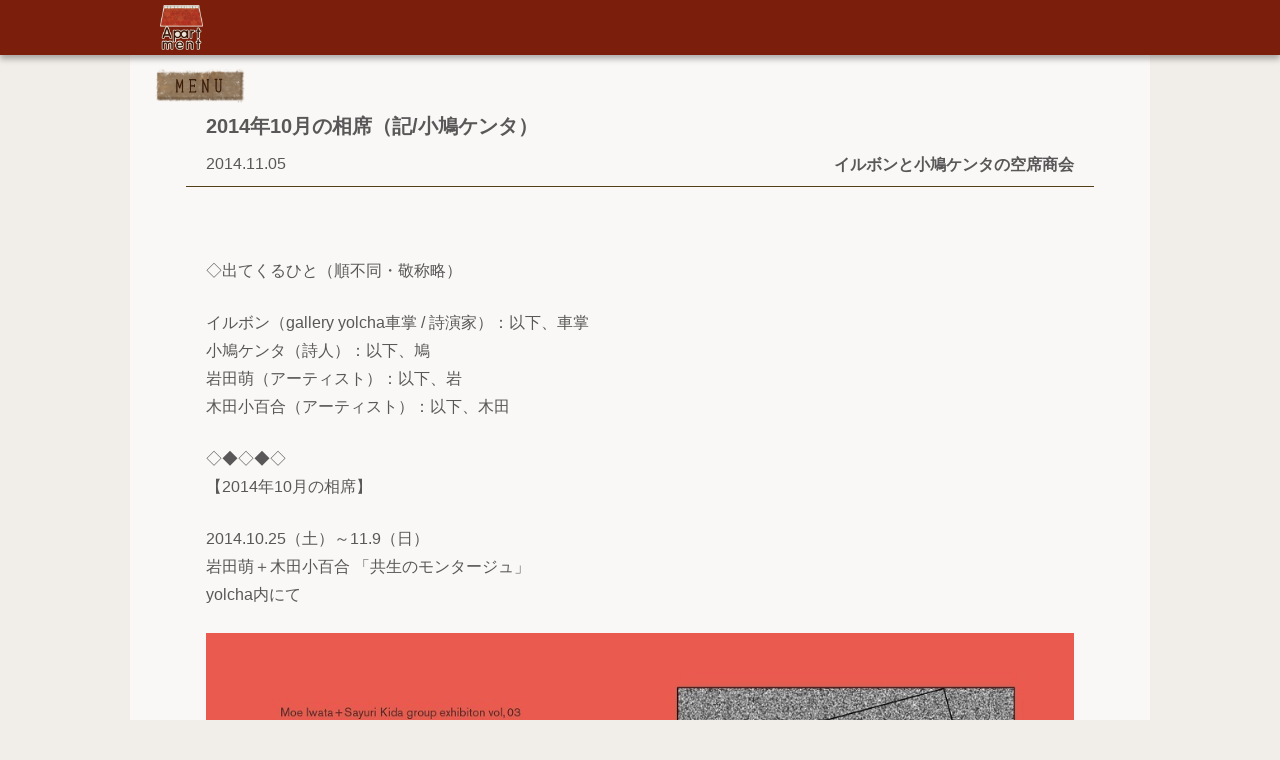

--- FILE ---
content_type: text/html; charset=UTF-8
request_url: https://apartment-home.net/%E3%82%A4%E3%83%AB%E3%83%9C%E3%83%B3%E3%81%A8%E5%B0%8F%E9%B3%A9%E3%82%B1%E3%83%B3%E3%82%BF%E3%81%AE%E7%A9%BA%E5%B8%AD%E5%95%86%E4%BC%9A/2014%E5%B9%B410%E6%9C%88%E3%81%AE%E7%9B%B8%E5%B8%AD%EF%BC%88%E8%A8%98%E5%B0%8F%E9%B3%A9%E3%82%B1%E3%83%B3%E3%82%BF%EF%BC%89/
body_size: 16153
content:
<!DOCTYPE html>
<html lang="ja">
<head>
  <meta charset="UTF-8"/>
  <meta name="viewport" content="width=device-width, user-scalable=0, initial-scale=1"/>
  <meta property="og:type" content="article" data="property" /><meta property="og:title" content="2014年10月の相席（記/小鳩ケンタ） ｜アパートメント " data="property" /><meta property="og:description" content="◇出てくるひと（順不同・敬称略）イルボン（galleryyolcha車掌/詩演家）：以下、車掌小鳩ケンタ（詩人）：以下、鳩岩田萌（アー…" data="property" /><meta property="og:image" content="https://apartment-home.net/wp-content/uploads/2014/11/iwata_kida_jpg.png" data="property" /><meta property="og:url" content="https://apartment-home.net/%E3%82%A4%E3%83%AB%E3%83%9C%E3%83%B3%E3%81%A8%E5%B0%8F%E9%B3%A9%E3%82%B1%E3%83%B3%E3%82%BF%E3%81%AE%E7%A9%BA%E5%B8%AD%E5%95%86%E4%BC%9A/2014%E5%B9%B410%E6%9C%88%E3%81%AE%E7%9B%B8%E5%B8%AD%EF%BC%88%E8%A8%98%E5%B0%8F%E9%B3%A9%E3%82%B1%E3%83%B3%E3%82%BF%EF%BC%89/" data="property" /><meta property="og:site_name" content="アパートメント" data="property" /><meta name="twitter:card" content="summary_large_image" data="name" /><meta name="twitter:site" content="@apartment_home" data="name" /><meta name="twitter:creator" content="@apartment_home" data="name" /><meta name="twitter:title" content="2014年10月の相席（記/小鳩ケンタ） ｜アパートメント " data="name" /><meta name="twitter:description" content="◇出てくるひと（順不同・敬称略）イルボン（galleryyolcha車掌/詩演家）：以下、車掌小鳩ケンタ（詩人）：以下、鳩岩田萌（アー…" data="name" /><meta name="twitter:image:src" content="https://apartment-home.net/wp-content/uploads/2014/11/iwata_kida_jpg.png" data="name" /><meta name="twitter:url" content="https://apartment-home.net/%E3%82%A4%E3%83%AB%E3%83%9C%E3%83%B3%E3%81%A8%E5%B0%8F%E9%B3%A9%E3%82%B1%E3%83%B3%E3%82%BF%E3%81%AE%E7%A9%BA%E5%B8%AD%E5%95%86%E4%BC%9A/2014%E5%B9%B410%E6%9C%88%E3%81%AE%E7%9B%B8%E5%B8%AD%EF%BC%88%E8%A8%98%E5%B0%8F%E9%B3%A9%E3%82%B1%E3%83%B3%E3%82%BF%EF%BC%89/" data="name" /><meta name="description" content="◇出てくるひと（順不同・敬称略）イルボン（galleryyolcha車掌/詩演家）：以下、車掌小鳩ケンタ（詩人）：以下、鳩岩田萌（アー…" data="name" /><meta name="keywords" content="ウェブマガジン,アパートメント,Webマガジン,apartment" data="name" /><meta name="classification" content="ウェブマガジン,インターネット,アート" data="name" /><meta name="Identifier-URL" content="https://apartment-home.net" data="name" /><meta name="robots" content="all" data="name" />  <link rel="profile" href="https://gmpg.org/xfn/11"/><meta name="msapplication-square70x70logo" content="/site-tile-70x70.png">
  <link rel="apple-touch-icon" type="image/png" href="https://apartment-home.net/wp-content/themes/apartment/img/apple-touch-icon-180x180.png">
  <link rel="icon" type="image/png" href="https://apartment-home.net/wp-content/themes/apartment/img/icon-192x192.png">
  <link rel="stylesheet" href=https://apartment-home.net/wp-content/themes/apartment/style.css>
  <link rel="stylesheet" href=https://apartment-home.net/wp-content/themes/apartment/css/style-sp.css>
        <title>2014年10月の相席（記/小鳩ケンタ）  |  アパートメント</title>
<meta name='robots' content='max-image-preview:large' />
<link rel='dns-prefetch' href='//ajax.googleapis.com' />
<link rel='dns-prefetch' href='//s.w.org' />
		<script type="text/javascript">
			window._wpemojiSettings = {"baseUrl":"https:\/\/s.w.org\/images\/core\/emoji\/13.0.1\/72x72\/","ext":".png","svgUrl":"https:\/\/s.w.org\/images\/core\/emoji\/13.0.1\/svg\/","svgExt":".svg","source":{"concatemoji":"https:\/\/apartment-home.net\/wp-includes\/js\/wp-emoji-release.min.js?ver=5.7.14"}};
			!function(e,a,t){var n,r,o,i=a.createElement("canvas"),p=i.getContext&&i.getContext("2d");function s(e,t){var a=String.fromCharCode;p.clearRect(0,0,i.width,i.height),p.fillText(a.apply(this,e),0,0);e=i.toDataURL();return p.clearRect(0,0,i.width,i.height),p.fillText(a.apply(this,t),0,0),e===i.toDataURL()}function c(e){var t=a.createElement("script");t.src=e,t.defer=t.type="text/javascript",a.getElementsByTagName("head")[0].appendChild(t)}for(o=Array("flag","emoji"),t.supports={everything:!0,everythingExceptFlag:!0},r=0;r<o.length;r++)t.supports[o[r]]=function(e){if(!p||!p.fillText)return!1;switch(p.textBaseline="top",p.font="600 32px Arial",e){case"flag":return s([127987,65039,8205,9895,65039],[127987,65039,8203,9895,65039])?!1:!s([55356,56826,55356,56819],[55356,56826,8203,55356,56819])&&!s([55356,57332,56128,56423,56128,56418,56128,56421,56128,56430,56128,56423,56128,56447],[55356,57332,8203,56128,56423,8203,56128,56418,8203,56128,56421,8203,56128,56430,8203,56128,56423,8203,56128,56447]);case"emoji":return!s([55357,56424,8205,55356,57212],[55357,56424,8203,55356,57212])}return!1}(o[r]),t.supports.everything=t.supports.everything&&t.supports[o[r]],"flag"!==o[r]&&(t.supports.everythingExceptFlag=t.supports.everythingExceptFlag&&t.supports[o[r]]);t.supports.everythingExceptFlag=t.supports.everythingExceptFlag&&!t.supports.flag,t.DOMReady=!1,t.readyCallback=function(){t.DOMReady=!0},t.supports.everything||(n=function(){t.readyCallback()},a.addEventListener?(a.addEventListener("DOMContentLoaded",n,!1),e.addEventListener("load",n,!1)):(e.attachEvent("onload",n),a.attachEvent("onreadystatechange",function(){"complete"===a.readyState&&t.readyCallback()})),(n=t.source||{}).concatemoji?c(n.concatemoji):n.wpemoji&&n.twemoji&&(c(n.twemoji),c(n.wpemoji)))}(window,document,window._wpemojiSettings);
		</script>
		<style type="text/css">
img.wp-smiley,
img.emoji {
	display: inline !important;
	border: none !important;
	box-shadow: none !important;
	height: 1em !important;
	width: 1em !important;
	margin: 0 .07em !important;
	vertical-align: -0.1em !important;
	background: none !important;
	padding: 0 !important;
}
</style>
	<link rel='stylesheet' id='wp-block-library-css'  href='https://apartment-home.net/wp-includes/css/dist/block-library/style.min.css?ver=5.7.14' type='text/css' media='all' />
<link rel='stylesheet' id='contact-form-7-css'  href='https://apartment-home.net/wp-content/plugins/contact-form-7/includes/css/styles.css?ver=5.4.1' type='text/css' media='all' />
<script type='text/javascript' src='https://ajax.googleapis.com/ajax/libs/jquery/3.4.1/jquery.min.js?ver=5.7.14' id='jquery-js'></script>
<script type='text/javascript' src='https://apartment-home.net/wp-content/themes/apartment/js/common.js?ver=5.7.14' id='common.js-js'></script>
<link rel="https://api.w.org/" href="https://apartment-home.net/wp-json/" /><link rel="alternate" type="application/json" href="https://apartment-home.net/wp-json/wp/v2/posts/12485" /><link rel="canonical" href="https://apartment-home.net/%e3%82%a4%e3%83%ab%e3%83%9c%e3%83%b3%e3%81%a8%e5%b0%8f%e9%b3%a9%e3%82%b1%e3%83%b3%e3%82%bf%e3%81%ae%e7%a9%ba%e5%b8%ad%e5%95%86%e4%bc%9a/2014%e5%b9%b410%e6%9c%88%e3%81%ae%e7%9b%b8%e5%b8%ad%ef%bc%88%e8%a8%98%e5%b0%8f%e9%b3%a9%e3%82%b1%e3%83%b3%e3%82%bf%ef%bc%89/" />
<link rel="alternate" type="application/json+oembed" href="https://apartment-home.net/wp-json/oembed/1.0/embed?url=https%3A%2F%2Fapartment-home.net%2F%25e3%2582%25a4%25e3%2583%25ab%25e3%2583%259c%25e3%2583%25b3%25e3%2581%25a8%25e5%25b0%258f%25e9%25b3%25a9%25e3%2582%25b1%25e3%2583%25b3%25e3%2582%25bf%25e3%2581%25ae%25e7%25a9%25ba%25e5%25b8%25ad%25e5%2595%2586%25e4%25bc%259a%2F2014%25e5%25b9%25b410%25e6%259c%2588%25e3%2581%25ae%25e7%259b%25b8%25e5%25b8%25ad%25ef%25bc%2588%25e8%25a8%2598%25e5%25b0%258f%25e9%25b3%25a9%25e3%2582%25b1%25e3%2583%25b3%25e3%2582%25bf%25ef%25bc%2589%2F" />
<link rel="alternate" type="text/xml+oembed" href="https://apartment-home.net/wp-json/oembed/1.0/embed?url=https%3A%2F%2Fapartment-home.net%2F%25e3%2582%25a4%25e3%2583%25ab%25e3%2583%259c%25e3%2583%25b3%25e3%2581%25a8%25e5%25b0%258f%25e9%25b3%25a9%25e3%2582%25b1%25e3%2583%25b3%25e3%2582%25bf%25e3%2581%25ae%25e7%25a9%25ba%25e5%25b8%25ad%25e5%2595%2586%25e4%25bc%259a%2F2014%25e5%25b9%25b410%25e6%259c%2588%25e3%2581%25ae%25e7%259b%25b8%25e5%25b8%25ad%25ef%25bc%2588%25e8%25a8%2598%25e5%25b0%258f%25e9%25b3%25a9%25e3%2582%25b1%25e3%2583%25b3%25e3%2582%25bf%25ef%25bc%2589%2F&#038;format=xml" />
</head>

<body class="post-template-default single single-post postid-12485 single-format-standard wp-embed-responsive">


<header>
  <div>
    <div class="search-wrapper hide-pc">
      <input id="search-toggle" type="checkbox">
      <label class="search" for="search-toggle"></label>
      <div class="search-body">
        <h3>入居者名・記事名・タグで<br/>検索できます。</h3>
        
<form id="search-form" action="https://apartment-home.net" method="get">
  <input id="search-box" name="s" type="text" required/>
  <button id="search-button" type="submit">Search</button>
</form>        <div class="tags-wrapper">
          <h4>今あるタグ</h4>
                      <ul class="tags">
                                              <li class="hover-and-transparent">
                 <a href="https://apartment-home.net/tag/%e3%82%a2%e3%82%a4%e3%83%87%e3%82%a2/">#アイデア</a>
                </li>
                                              <li class="hover-and-transparent">
                 <a href="https://apartment-home.net/tag/%e3%82%a4%e3%83%99%e3%83%b3%e3%83%88/">#イベント</a>
                </li>
                                              <li class="hover-and-transparent">
                 <a href="https://apartment-home.net/tag/%e3%82%a4%e3%83%b3%e3%83%89/">#インド</a>
                </li>
                                              <li class="hover-and-transparent">
                 <a href="https://apartment-home.net/tag/%e3%82%a8%e3%83%83%e3%82%bb%e3%82%a4/">#エッセイ</a>
                </li>
                                              <li class="hover-and-transparent">
                 <a href="https://apartment-home.net/tag/%e3%83%9c%e3%83%84/">#ボツ</a>
                </li>
                                              <li class="hover-and-transparent">
                 <a href="https://apartment-home.net/tag/%e3%83%9e%e3%83%ab%e3%82%b7%e3%82%a7/">#マルシェ</a>
                </li>
                                              <li class="hover-and-transparent">
                 <a href="https://apartment-home.net/tag/%e6%97%85/">#旅</a>
                </li>
                                              <li class="hover-and-transparent">
                 <a href="https://apartment-home.net/tag/diary/">#日記</a>
                </li>
                                              <li class="hover-and-transparent">
                 <a href="https://apartment-home.net/tag/%e6%9a%ae%e3%82%89%e3%81%97/">#暮らし</a>
                </li>
                                              <li class="hover-and-transparent">
                 <a href="https://apartment-home.net/tag/%e7%94%9f%e6%b4%bb/">#生活</a>
                </li>
                                              <li class="hover-and-transparent">
                 <a href="https://apartment-home.net/tag/%e7%95%99%e5%ad%a6/">#留学</a>
                </li>
                                              <li class="hover-and-transparent">
                 <a href="https://apartment-home.net/tag/%e8%80%83%e3%81%88%e4%ba%8b/">#考え事</a>
                </li>
                                              <li class="hover-and-transparent">
                 <a href="https://apartment-home.net/tag/%e9%9f%b3%e6%a5%bd/">#音楽</a>
                </li>
                          </ul>
                  </div>
      </div>
    </div>
    <a class="logo hover-and-transparent" href="https://apartment-home.net">
      <img src="https://apartment-home.net/wp-content/themes/apartment/img/apartment_logo.png" alt="アパートメント">
    </a>
    <span class="heading"></span>
    <nav>
      <input id="menu-toggle" type="checkbox">
      <label class="menu image-pair" for="menu-toggle">
        <img src="https://apartment-home.net/wp-content/themes/apartment/img/menu_2.svg" alt="MENU">
        <img src="https://apartment-home.net/wp-content/themes/apartment/img/menu_1.svg" alt="MENU">
        <span class="hide-pc"></span>
      </label>
      <ul>
        <li>
          <a class="hide-sp image-pair" href="https://apartment-home.net/rooftop">
            <img src="https://apartment-home.net/wp-content/themes/apartment/img/menubar_okujo_2.svg" alt="屋上/イベント&ショップ">
            <img src="https://apartment-home.net/wp-content/themes/apartment/img/menubar_okujo_1.svg" alt="屋上/イベント&ショップ">
          </a>
          <a class="hide-pc" href="https://apartment-home.net/event">
            <span>イベント&ショップ</span>
          </a>
        </li>
        <li>
          <a class="image-pair" href="https://apartment-home.net/long-visitor-and-more">
            <img src="https://apartment-home.net/wp-content/themes/apartment/img/menubar_3f_2.svg" alt="3F/長期滞在者&more">
            <img src="https://apartment-home.net/wp-content/themes/apartment/img/menubar_3f_1.svg" alt="3F/長期滞在者&more">
            <span class="hide-pc">長期滞在者&more</span>
          </a>
        </li>
        <li>
          <a class="image-pair sub" href="https://apartment-home.net/about">
            <img src="https://apartment-home.net/wp-content/themes/apartment/img/menubar_about_2.png" alt="アパートメントについて">
            <img src="https://apartment-home.net/wp-content/themes/apartment/img/menubar_about_1.png" alt="アパートメントについて">
            <span class="hide-pc">アパートメントについて</span>
          </a>
        </li>
        <li>
          <a class="image-pair sub" href="https://apartment-home.net/donate">
            <img src="https://apartment-home.net/wp-content/themes/apartment/img/menubar_donate_2.svg" alt="寄付について">
            <img src="https://apartment-home.net/wp-content/themes/apartment/img/menubar_donate_1.svg" alt="寄付について">
            <span class="hide-pc">寄付について</span>
          </a>
        </li>
        <li>
          <a class="image-pair" href="https://apartment-home.net/column/202208-202209/">
            <img src="https://apartment-home.net/wp-content/themes/apartment/img/menubar_2f_2.svg" alt="2F/当番ノート">
            <img src="https://apartment-home.net/wp-content/themes/apartment/img/menubar_2f_1.svg" alt="2F/当番ノート">
            <span class="hide-pc">当番ノート</span>
          </a>
        </li>
        <li>
          <a class="image-pair" href="https://apartment-home.net/new">
            <img src="https://apartment-home.net/wp-content/themes/apartment/img/menubar_1f_2.svg" alt="1F/新着">
            <img src="https://apartment-home.net/wp-content/themes/apartment/img/menubar_1f_1.svg" alt="1F/新着">
            <span class="hide-pc">新着</span>
          </a>
        </li>
        <li>
          <a class="image-pair" href="https://apartment-home.net/broadcast/">
            <img src="https://apartment-home.net/wp-content/themes/apartment/img/menubar_b1_2.svg" alt="B1/配信">
            <img src="https://apartment-home.net/wp-content/themes/apartment/img/menubar_b1_1.svg" alt="B1/配信">
            <span class="hide-pc">配信</span>
          </a>
        </li>
        <li>
          <a class="image-pair" href="https://apartment-home.net/book-room">
            <img src="https://apartment-home.net/wp-content/themes/apartment/img/menubar_shoko_2.svg" alt="書庫">
            <img src="https://apartment-home.net/wp-content/themes/apartment/img/menubar_shoko_1.svg" alt="書庫">
            <span class="hide-pc">書庫</span>
          </a>
        </li>
        <li class="hide-pc">
          <a href="https://apartment-home.net/tenants"><span>入居者一覧</span></a>
        </li>
      </ul>
    </nav>
  </div>
</header>  <section class="contents-wrapper">
    <article itemscope="itemscope" itemtype="http://schema.org/Article">
      <header>
        <h1 itemprop="name">2014年10月の相席（記/小鳩ケンタ）</h1>
        <div class="time-and-category">
          <time datetime="2014-11-05">2014.11.05</time>
          <h2>イルボンと小鳩ケンタの空席商会</h2>
        </div>
      </header>

      <div id="content" class="clearfix" itemprop="articleBody">
        <p>◇出てくるひと（順不同・敬称略）</p>
<p>イルボン（gallery yolcha車掌 / 詩演家）：以下、車掌<br />
小鳩ケンタ（詩人）：以下、鳩<br />
岩田萌（アーティスト）：以下、岩<br />
木田小百合（アーティスト）：以下、木田</p>
<p>◇◆◇◆◇<br />
【2014年10月の相席】</p>
<p>2014.10.25（土）～11.9（日）<br />
岩田萌＋木田小百合 「共生のモンタージュ」<br />
yolcha内にて</p>
<p><a href="https://apartment-home.net/wp-content/uploads/2014/11/iwata_kida_jpg.png"><img loading="lazy" src="https://apartment-home.net/wp-content/uploads/2014/11/iwata_kida_jpg.png" alt="iwata_kida_jpg" width="1052" height="498" class="alignnone size-full wp-image-12486" srcset="https://apartment-home.net/wp-content/uploads/2014/11/iwata_kida_jpg.png 1052w, https://apartment-home.net/wp-content/uploads/2014/11/iwata_kida_jpg-362x171.png 362w, https://apartment-home.net/wp-content/uploads/2014/11/iwata_kida_jpg-730x345.png 730w" sizes="(max-width: 1052px) 100vw, 1052px" /></a></p>
<p>鳩：まず、若いな、と思うんですよ。（空気として）出してるもんが若い。</p>
<p>車掌：笑</p>
<p>木田：あー。</p>
<p>鳩：差し歯でもないでしょ？（小鳩はこの日、最近付け直した差し歯がまた抜けた）</p>
<p>全員：笑</p>
<p>車掌：でも（と岩田萌さんを見る）この前抜けた歯で作品作ってましたよ（笑）</p>
<p>鳩：それは幼いとき抜けるやつ？</p>
<p>岩：笑</p>
<p>鳩：それは若すぎるよね。</p>
<p>岩：歯列矯正で四本歯を抜いて、それをモチーフにアニメーション作って。</p>
<p>車掌：その作品がメッチャ良かったんですよ。</p>
<p>鳩：今回の作品も僕はものすごく好みです、はい。</p>
<p>車掌：毎回言ってる。</p>
<p>鳩：イヤイヤイヤ（笑）</p>
<p>車掌：あの作品て、だいぶ昔に抜けた歯っていう事ですか？</p>
<p>岩：高校生の時に抜いたんですけど、その歯をずっと取っていて、その時にしてた矯正のワイヤーがメチャクチャ痛くて、今でもワイヤーごと全部歯が抜ける夢を見ます。</p>
<p>車掌：抜けたもんを、何かに使ってやろうと思ってたんですか？</p>
<p>岩：何かすごく愛着があって。</p>
<p>車掌：（ふわっとした印象の岩田さんやけど）こう見えて、結講きわどい。</p>
<p>鳩：いけないものを感じますよね。</p>
<p>（中略）</p>
<p>車掌：どの段階で、二人一緒にやろうと決めたんですか？</p>
<p>木田：一番最初にやったのは、精華大学のギャラリーフロールっていう展示スペースがあるんですけど、学生で展示の募集をしてて…。</p>
<p>岩：何かやってみたいなあと思って。</p>
<p>木田：彼女が先に言い出して。</p>
<p>車掌：あれは公募制なんですか？</p>
<p>岩：公募制で、応募してポートフォリオと企画書の審査があって…。</p>
<p>車掌：在学中に、学内のめちゃ広いギャラリーでバンバン活動やってはったから、何か凄いなぁって思って…。</p>
<p>鳩：ああ。何か今回の展示も迷いが見えなくてハッキリしてますよね。何となく、の部分を感じない。</p>
<p>木田：自分としてはメチャメチャ迷って、こんなんなった感じなんですけど（笑）</p>
<p>岩：私も思った（笑）</p>
<p>鳩：バレてないですよ。</p>
<p>木田：それは良かった。</p>
<p><a href="https://apartment-home.net/wp-content/uploads/2014/11/DSC02831.jpg"><img loading="lazy" src="https://apartment-home.net/wp-content/uploads/2014/11/DSC02831.jpg" alt="DSC02831" width="640" height="480" class="alignnone size-full wp-image-12487" srcset="https://apartment-home.net/wp-content/uploads/2014/11/DSC02831.jpg 640w, https://apartment-home.net/wp-content/uploads/2014/11/DSC02831-362x271.jpg 362w" sizes="(max-width: 640px) 100vw, 640px" /></a><br />
（「共生のモンタージュ」展より：岩田萌）</p>
<p>車掌：あのリングノートに、ぽちょんぽちょんて（液体が）落ちてるの（岩田さんの映像作品の中で）見ました？</p>
<p>鳩：見てないね。</p>
<p>岩：見てないですか（笑）</p>
<p>車掌：説明してもアレですけど、三つモニターが並んでて、一番奥の縦型の画面の中にリングノートを開いた映像があって、ちょうどリングノートと同じ色の液体がぽちょんぽちょんと落ちて、ノートの上にミルククラウン（※注１）がパアッと広がるっていう映像があって…。</p>
<p>鳩：あー、ありましたありました。</p>
<p>車掌：あのミルククラウン（撮影）どうしてんのかなと思ったら…。</p>
<p>鳩：うん。</p>
<p>車掌：1個1個、クラウンの広がる様子を粘土で作ってるみたいで…。</p>
<p>鳩：ほー。</p>
<p>岩：飾ろうと思って持ってきました。（カバンから5センチ程の白いミルククラウンを一つ出す）</p>
<p>鳩：そういうフェイクなもんも入れてると。</p>
<p>岩：案外雑なんですけど、映像にすると何となくそういう風に見える。映像っていいな！って。</p>
<p>車掌：ふふふ。これって何個ぐらい作るの？</p>
<p>岩：このポチャンてなって消えるのに、１２個ぐらいですね。</p>
<p>（中略）</p>
<p>車掌：僕もまだ二人の事をあまり把握してないんですけど…。僕の中では木田さん（二階のインスタレーション制作）は比較的サバサバしてるというか…。岩田さん（一階の映像制作）のほうは割とフェテッシュな印象というか（笑）</p>
<p>鳩：（二人は）違うドキッとさせ方をしますよね。</p>
<p>岩：自分としては、そういうフェテッシュさよりも「何でも無い」というか、そういう感じになりたくて…。</p>
<p>鳩：そうやって行けば行く程、フェティッシュになって行きそうですけどね（笑）</p>
<p>車掌：彼女はもっとシンプルに行きたいんですって。</p>
<p>岩：削ぎ落されたいんです。</p>
<p>車掌：僕は僕でね、フェテッシュな世界でいいと思うんですけどね。そこは良さでもあると思うんですけどね。</p>
<p>鳩：狙ってないのも同時に伝わって来るから、いいですよね。</p>
<p>車掌：コンセプチュアルな割に、狙ってないですよね。</p>
<p>木田：緻密にコンセプチュアルにやろうと思っても出来ないんで…。</p>
<p>鳩：でもバックグラウンドにはそういう予感みたいなものもある気がして、ゾワッとするんですけどね。多分書いたらあるんだろうと…。</p>
<p><a href="https://apartment-home.net/wp-content/uploads/2014/11/DSC02835.jpg"><img loading="lazy" src="https://apartment-home.net/wp-content/uploads/2014/11/DSC02835.jpg" alt="DSC02835" width="640" height="480" class="alignnone size-full wp-image-12488" srcset="https://apartment-home.net/wp-content/uploads/2014/11/DSC02835.jpg 640w, https://apartment-home.net/wp-content/uploads/2014/11/DSC02835-362x271.jpg 362w" sizes="(max-width: 640px) 100vw, 640px" /></a><br />
（「共生のモンタージュ」展より：木田小百合）</p>
<p>鳩：あれでしょ？　色んな人に色々言われても、二人でいる事でノラリクラリとかわして来てるんでしょ？（笑）</p>
<p>全員：笑</p>
<p>車掌：岩田さんは割と言われた事を気にするみたいなんですけど、木田さんは動じないんですって。</p>
<p>鳩：でしょうね（笑）</p>
<p>木田：そんな事はないですよ！　けっこう私は内面でグサッと来るんですけど、出せないんですよ…。引きずります（笑）</p>
<p>鳩：あ、そうですか。</p>
<p>岩：でも（木田さんが）作るものは人に絶対影響されない感じがする。偉いな、と思う。</p>
<p>（中略）</p>
<p>車掌：最近ヨルチャは雑貨展とかが続いてて、余計に新鮮味が今回の展示ありました。あ、ギャラリーやってたんやな！と思い出した。</p>
<p>岩：展示しやすかったです。普通のギャラリーだと部屋とか区切られてないんで。映像もやりやすい。</p>
<p>木田：前の時が完全にホワイトキューブで、配置とか苦労しました。</p>
<p>鳩：映像ってそうですよね、ホワイトキューブでやるの大変そう…。</p>
<p>車掌：映像で無かったとしても、二人に共通する「密室感」がここに合ってるというのはあるよね（笑）</p>
<p>（中略）</p>
<p>車掌：でも、二人で続けて行こうって訳ではないんでしょ？　たまたま一緒に始めただけで。</p>
<p>木田：どうなんでしょうねぇ？（笑）</p>
<p>木田：私はもともと、アニメーションとかやりたくてやってたんですけど、彼女に誘われてインスタレーションやってみたら結講面白くて、2回、３回と…。</p>
<p>車掌：岩田さんは一人でやろうとは思わなかった？自信が無かった？</p>
<p>岩：ギャラリーフロールでやりたいなって思った時に、広いんで、一人っていうのは考えてなくて、他の同級生も誘おうかなって考えてたんですけど…。木田さんとは仲良かったけど何も一緒にした事無かったんで、卒業したら機会も無いし最後だと思ってたんで一緒にやろうと。思い出的な（笑）</p>
<p>車掌：連続三回でしょ？</p>
<p>鳩：その間ソロ活動は無く？</p>
<p>木田：全く無く。</p>
<p>車掌：もうそろそろ一人でやりたいっていうのは無いん？</p>
<p>木田：一人でやるなら、私ちょっと別の事がしたいなって思って。また映像作りたいなっていう気持ちもあって…。</p>
<p>鳩：（岩田さん）相方さんが一人で作り始めたら、「ハッ！」って思いますか？</p>
<p>岩：木田さんが作りたいのはアニメーションなんで…。でも、他の展覧会とかやってたら「ハッ〜って」思っちゃうかもしれません（笑）</p>
<p>全員：笑</p>
<p>岩：でも、いつかそういう日が来るのだろうと…。</p>
<p>車掌：やって来てこそでしょう（笑）</p>
<p><a href="https://apartment-home.net/wp-content/uploads/2014/11/DSC02779.jpg"><img loading="lazy" src="https://apartment-home.net/wp-content/uploads/2014/11/DSC02779.jpg" alt="DSC02779" width="640" height="480" class="alignnone size-full wp-image-12489" srcset="https://apartment-home.net/wp-content/uploads/2014/11/DSC02779.jpg 640w, https://apartment-home.net/wp-content/uploads/2014/11/DSC02779-362x271.jpg 362w" sizes="(max-width: 640px) 100vw, 640px" /></a><br />
（「共生のモンタージュ」展より：岩田萌）</p>
<p>車掌：岩田さんは、この前もちょっと話したけど…商業的な方にも興味が？</p>
<p>岩：（笑）仕事としてやってたら楽しそうだな、と憧れた事はありますけど、やっぱり展示が好きで。</p>
<p>車掌：展示が好きというのは、どういう感じですか？ 人に見てもらう事？</p>
<p>岩：もともと展覧会見るのが好き、美大生ってみんなそうだと思うんですけど。それで展示をやっても、こんなに楽しいんや、と。制作とかはつらいんですけど、出来上がるものがパソコンの中とかだけで終わるのと違って、場所があるというのが。</p>
<p>木田：展示はここでしかないというのが楽しい。</p>
<p>車掌：じゃあ、今後やってみたい場所とかは？ それが可能か不可能かは置いといて。</p>
<p>岩：美術館とかは、何か違う気も（笑）してて。</p>
<p>鳩：あ、違うんや（笑）</p>
<p>全員：笑</p>
<p>岩：美術館も映像って難しいですよね。</p>
<p>鳩：でも国立国際美術館とかで映像のでっかいのやってたの見たんですけど。</p>
<p>車掌：美術館じゃ無かったら何処ですか？　外国？</p>
<p>岩：外国もあんまりビジョンがない（笑）どこがいいですかね？</p>
<p>車掌：僕からはいっぱい言えるけど（笑）じゃあ、どこでやりたいんやろうね、トイレとか？（笑）</p>
<p>鳩：美術館、合いそうですけどね。</p>
<p>岩：美術館でもやりたいな、と思うんですけど、美術館ばっかりでやる人になりたくないなと（笑）</p>
<p>鳩：いやいやいや（笑）</p>
<p>岩：毎回ばらばらな所でやりたい。</p>
<p>鳩：多分、美術館でやる人はどこでも出来るんでしょうけどね（笑）そこですればいいんじゃないですかね、まず（笑）</p>
<p>岩：あー。</p>
<p>鳩：トイレで何回やってても美術館行けないからね。美術館行けたら、トイレもやれる（笑）</p>
<p>車掌：美術館でやれたら、どんなトイレでも出来る！（笑）</p>
<p>岩：まずはそこを征服してから（笑）</p>
<p><a href="https://apartment-home.net/wp-content/uploads/2014/11/DSC02891.jpg"><img loading="lazy" src="https://apartment-home.net/wp-content/uploads/2014/11/DSC02891.jpg" alt="DSC02891" width="640" height="480" class="alignnone size-full wp-image-12490" srcset="https://apartment-home.net/wp-content/uploads/2014/11/DSC02891.jpg 640w, https://apartment-home.net/wp-content/uploads/2014/11/DSC02891-362x271.jpg 362w" sizes="(max-width: 640px) 100vw, 640px" /></a><br />
（「共生のモンタージュ」展より：岩田萌）</p>
<p>鳩：活躍して欲しいですよね。</p>
<p>車掌：して欲しいですね。で、いっぺん別れてまた戻って欲しい（笑）</p>
<p>全員：笑</p>
<p>鳩：木田さん、アニメーション作っても、またインスタレーション作りたくなる気がしますけどね。</p>
<p>木田：そうでしょうね。思います。</p>
<p>（中略）</p>
<p>鳩：時計が１秒間に１時間進むという（岩田さんの）映像が、自分でもそんな感覚があり、面白いと思いました。</p>
<p>車掌：４０だしね（笑）早いんじゃないですか（笑）</p>
<p>鳩：そうなんですよ、歯が抜けても２０代とは悲壮感が違う。</p>
<p>車掌：でも、４０は大人のハタチですよ！</p>
<p>全員：笑</p>
<p>鳩：今までイルボンさんから聞いた中で一番面白い（笑）抜けたのが見えるから笑わさないで下さいよー。</p>
<p>岩：大人のハタチ（笑）</p>
<p>鳩：今イルボンさん、大人の１６ぐらいの感じですか？</p>
<p>車掌：子供の４０（笑）気分的には。</p>
<p>全員：笑</p>
<p>車掌：精神的には子供を引きずってる訳やけど、４０ぐらいのギャップを感じてる訳ですよ。若い人に。</p>
<p>鳩：お二人は、同世代に比べて幼いとかいう悩みが無さそうな感じですね。</p>
<p>岩：めちゃめちゃ今、悩んでますよ。木田さんが就職して大人になってゆくから。</p>
<p>車掌：会うたびに岩田さん、わたしまだ学生引きずってるから、って言いますもんね（笑）</p>
<p><a href="https://apartment-home.net/wp-content/uploads/2014/11/DSC02867.jpg"><img loading="lazy" src="https://apartment-home.net/wp-content/uploads/2014/11/DSC02867.jpg" alt="DSC02867" width="640" height="480" class="alignnone size-full wp-image-12493" srcset="https://apartment-home.net/wp-content/uploads/2014/11/DSC02867.jpg 640w, https://apartment-home.net/wp-content/uploads/2014/11/DSC02867-362x271.jpg 362w" sizes="(max-width: 640px) 100vw, 640px" /></a><br />
（「共生のモンタージュ」展より：木田小百合）</p>
<p>鳩：あのね、書き起すに当たって、もうひと話題したら終わろうと思うんですけどね。</p>
<p>車掌：もうひと笑い？できるかな〜。</p>
<p>鳩：話題。</p>
<p>車掌：あー、話題。（笑）</p>
<p>全員：笑</p>
<p>鳩：二人で、よく遊ぶんですか？</p>
<p>木田：遊びます。</p>
<p>鳩：どうやって遊ぶんですか？</p>
<p>岩：旅行で色んな変なとこ行ったり。</p>
<p>木田：最近、沼津の深海魚水族館っていう所に行ったり。</p>
<p>岩：めっちゃ見たかったメンダコ（※注２）っていうファンシーなやつ、耳が生えてるやつを見に行ったんですけど、夏は禁漁期間でそいつを穫っちゃいけないらしく、見れなかったんです。</p>
<p>車掌：育てて見せるんじゃなくて、穫って来るの？（笑）</p>
<p>木田、岩：デリケートなんで！！</p>
<p>鳩：いけす的な感じで？　合法？（笑）</p>
<p>岩：合法（笑）</p>
<p><a href="https://apartment-home.net/wp-content/uploads/2014/11/DSC02933.jpg"><img loading="lazy" src="https://apartment-home.net/wp-content/uploads/2014/11/DSC02933.jpg" alt="DSC02933" width="640" height="480" class="alignnone size-full wp-image-12491" srcset="https://apartment-home.net/wp-content/uploads/2014/11/DSC02933.jpg 640w, https://apartment-home.net/wp-content/uploads/2014/11/DSC02933-362x271.jpg 362w" sizes="(max-width: 640px) 100vw, 640px" /></a><br />
（「共生のモンタージュ」展より：木田小百合）</p>
<p>※注1　ミルククラウン： 牛乳などの少し粘性を持つ液体において、その液体を薄く塗った平たい容器にその液体を一滴落とすと、美しい王冠状の形を形成する現象。（ウィキペディアより）<br />
※注2  メンダコ：深海性のタコであるため、詳しい生態は不明。普通に見られるタコの仲間とはかなり異なった外観をしている。（ウィキペディアより）</p>
<p>（文責：小鳩ケンタ）</p>
      </div>

      <footer>
        
        <ul class="social">
          <li>
            <a href="http://www.facebook.com/sharer/sharer.php?u=https://apartment-home.net/%e3%82%a4%e3%83%ab%e3%83%9c%e3%83%b3%e3%81%a8%e5%b0%8f%e9%b3%a9%e3%82%b1%e3%83%b3%e3%82%bf%e3%81%ae%e7%a9%ba%e5%b8%ad%e5%95%86%e4%bc%9a/2014%e5%b9%b410%e6%9c%88%e3%81%ae%e7%9b%b8%e5%b8%ad%ef%bc%88%e8%a8%98%e5%b0%8f%e9%b3%a9%e3%82%b1%e3%83%b3%e3%82%bf%ef%bc%89/&amp;t=2014年10月の相席（記/小鳩ケンタ）+%7C+アパートメント"
               rel="nofollow" title="Facebookでシェアする"
               onClick="window.open(encodeURI(decodeURI(this.href)),
              'sharewindow',
              'width=560, height=480, personalbar=0, toolbar=0, scrollbars=1, resizable=!'
              ); return false;"
            >
              <img class="hover-and-transparent" src="https://apartment-home.net/wp-content/themes/apartment/img/facebook2.png">
            </a>
          </li>
          <li>
            <a href="https://twitter.com/share?text=2014年10月の相席（記/小鳩ケンタ）+%7C+アパートメント&url=https://apartment-home.net/%e3%82%a4%e3%83%ab%e3%83%9c%e3%83%b3%e3%81%a8%e5%b0%8f%e9%b3%a9%e3%82%b1%e3%83%b3%e3%82%bf%e3%81%ae%e7%a9%ba%e5%b8%ad%e5%95%86%e4%bc%9a/2014%e5%b9%b410%e6%9c%88%e3%81%ae%e7%9b%b8%e5%b8%ad%ef%bc%88%e8%a8%98%e5%b0%8f%e9%b3%a9%e3%82%b1%e3%83%b3%e3%82%bf%ef%bc%89/"
               rel="nofollow" title="Twitterでシェアする"
               onClick="window.open(encodeURI(decodeURI(this.href)),
              'tweetwindow',
              'width=550, height=420, personalbar=0, toolbar=0, scrollbars=1, resizable=!'
              ); return false;"
            >
              <img class="hover-and-transparent" src="https://apartment-home.net/wp-content/themes/apartment/img/twitter2.png">
            </a>
          </li>
        </ul>

            <div class="author">
      <a class="portrait hover-and-transparent" href="https://apartment-home.net/author/kentakobato/" title="小鳩 ケンタ">
        <img src="https://apartment-home.net/wp-content/uploads/2015/09/top-512x512.jpg" alt="小鳩 ケンタ">
      </a>
      <div class="author-info">
        <h2><a class="hover-and-transparent" href="https://apartment-home.net/author/kentakobato/" title="小鳩 ケンタ">小鳩 ケンタ</a></h2>
        <ul class="author-links"><li>      <a href="https://twitter.com/KobatoKenta" class="twitter" username="KobatoKenta" title="KobatoKenta" itemprop="url twitter">
        <img class="hover-and-transparent" src="https://apartment-home.net/wp-content/themes/apartment/img/twitter2.png" alt="KobatoKenta">
      </a></li><li>      <a href="http://kobatokenta.web.fc2.com/" class="user_url" title="kobatokenta.web" itemprop="url">
        <img class="hover-and-transparent" src="https://apartment-home.net/wp-content/themes/apartment/img/rss2.png" alt="kobatokenta.web">
      </a></li></ul>
        <p>詩人／コバトレーベル主宰</p>
      </div>
    </div>    <div class="author">
      <a class="portrait hover-and-transparent" href="https://apartment-home.net/author/ilbong/" title="イルボン">
        <img src="https://apartment-home.net/wp-content/uploads/2014/11/37290821be160279f500df8f907e1f97-512x512.jpg" alt="イルボン">
      </a>
      <div class="author-info">
        <h2><a class="hover-and-transparent" href="https://apartment-home.net/author/ilbong/" title="イルボン">イルボン</a></h2>
        <ul class="author-links"><li>      <a href="https://www.facebook.com/ilbong.yolcha" class="facebook" username="ilbong.yolcha" title="ilbong.yolcha" itemprop="url facebook">
        <img class="hover-and-transparent" src="https://apartment-home.net/wp-content/themes/apartment/img/facebook2.png" alt="ilbong.yolcha">
      </a></li><li>      <a href="http://yolcha.jimdo.com/" class="user_url" title="gallery yolcha 車掌" itemprop="url">
        <img class="hover-and-transparent" src="https://apartment-home.net/wp-content/themes/apartment/img/rss2.png" alt="gallery yolcha 車掌">
      </a></li><li>      <a href="http://yolcha.jimdo.com/http://maigo-hoso.perma.jp/" class="user_url" title="迷語放送局" itemprop="url">
        <img class="hover-and-transparent" src="https://apartment-home.net/wp-content/themes/apartment/img/rss2.png" alt="迷語放送局">
      </a></li></ul>
        <p>詩人／詩演家。またはgallery yolchaの車掌。<br />
ジンジャーエールと短編映画と文化的探検が好物。<br />
<br />
2006年、第一詩集「迷子放送」を上梓。<br />
2007年、自らの詩の語りとパフォーマンスに半即興的に音を乗せる、活劇詩楽団「セボンゐレボン」を結成。<br />
2010年、大阪で多目的ギャラリー「gallery yolcha」を運行開始。<br />
<br />
※gallery yolchaは、大阪・梅田近くの豊崎長屋（登録有形文化財）に位置する特殊な木造建築です。この屋根裏部屋とバーカウンターがあるギャラリースペースを使って、共に真剣に遊んでくれる作家を常時募集しております。詳細は上記リンク先をご覧下さい。</p>
      </div>
    </div>
              </footer>
    </article>

    <aside class="related-articles">
      <h3>
        <img class="hide-sp" src="https://apartment-home.net/wp-content/themes/apartment/img/kako.png" alt="過去の記事">
        <span class="hide-pc">過去の記事</span>
      </h3>
              <ul class="articles infinite-scroll-list">
          <li class="article">
  <a class="thumbnail" href="https://apartment-home.net/%e3%82%a4%e3%83%ab%e3%83%9c%e3%83%b3%e3%81%a8%e5%b0%8f%e9%b3%a9%e3%82%b1%e3%83%b3%e3%82%bf%e3%81%ae%e7%a9%ba%e5%b8%ad%e5%95%86%e4%bc%9a/2014%e5%b9%b412%e6%9c%88%e3%81%ae%e7%9b%b8%e5%b8%ad%ef%bc%88%e8%a8%98%e5%b0%8f%e9%b3%a9%e3%82%b1%e3%83%b3%e3%82%bf%ef%bc%89/">
    <img src="https://apartment-home.net/wp-content/uploads/2015/01/1508072_862329767131662_6284440360967167114_n.jpg" alt="2014年12月の相席（記/小鳩ケンタ）">
    <p>◇出てくるひと（順不同・敬称略） イルボン（詩演家/gallery yolcha車掌）：以下、イルボン 小鳩ケンタ（詩人）：以下、鳩 エレコ（劇団ニッチ主宰/造形作家）：以下、エレコ 小田文子（造形作家/ケのニ）：以下、小田 坂本ミン（造形作家/ケのニ）：以下、ミン 高橋かほり（舞台美術家）：以下、高橋 土江田賀代（造形作家）：以下、土江田 wassa（美術作家）：以下、wassa 米田みちのぶ（…</p>
  </a>
  <div class="time-and-category">
    <time itemprop="datePublished" datetime="2015-01-09">2015.01.09</time>
    <h2>イルボンと小鳩ケンタの空席商会</h2>
  </div>
  <h1 class="hover-and-transparent">
    <a href="https://apartment-home.net/%e3%82%a4%e3%83%ab%e3%83%9c%e3%83%b3%e3%81%a8%e5%b0%8f%e9%b3%a9%e3%82%b1%e3%83%b3%e3%82%bf%e3%81%ae%e7%a9%ba%e5%b8%ad%e5%95%86%e4%bc%9a/2014%e5%b9%b412%e6%9c%88%e3%81%ae%e7%9b%b8%e5%b8%ad%ef%bc%88%e8%a8%98%e5%b0%8f%e9%b3%a9%e3%82%b1%e3%83%b3%e3%82%bf%ef%bc%89/" title="2014年12月の相席（記/小鳩ケンタ）">2014年12月の相席（記/小鳩ケンタ）</a>
  </h1>
        <div class="author-wrapper">
              <a class="hover-and-transparent" href="https://apartment-home.net/author/kentakobato/">
          <span class="author" itemprop="name">小鳩 ケンタ</span>
        </a>
              <a class="hover-and-transparent" href="https://apartment-home.net/author/ilbong/">
          <span class="author" itemprop="name">イルボン</span>
        </a>
          </div>
  </li>
<li class="article">
  <a class="thumbnail" href="https://apartment-home.net/%e3%82%a4%e3%83%ab%e3%83%9c%e3%83%b3%e3%81%a8%e5%b0%8f%e9%b3%a9%e3%82%b1%e3%83%b3%e3%82%bf%e3%81%ae%e7%a9%ba%e5%b8%ad%e5%95%86%e4%bc%9a/2014%e5%b9%b49%e6%9c%88%e3%81%ae%e7%9b%b8%e5%b8%ad%ef%bc%88%e8%a8%98%e3%82%a4%e3%83%ab%e3%83%9c%e3%83%b3%ef%bc%89/">
    <img src="https://apartment-home.net/wp-content/uploads/2014/10/5204352d3041db6bb6803c6dc224ce14-e1412219609265.jpg" alt="2014年9月の相席（記/イルボン）">
    <p>◇出てくるひと（順不同・敬称略） イルボン（gallery yolcha車掌/詩演家）：以下、車掌 小鳩ケンタ（詩人）：以下、鳩 横山雄（イラストレーター/漫画家/グラフィックデザイナー）：以下、横 ◇◆◇◆◇ 【2014年9月の相席】 横山雄個展「もうすぐそこへ行く」（2014年9月4～21日） 東京在住の横山氏はyolchaで寝泊まりしながら在廊していた。 本文内容は2014年9月7日、gal…</p>
  </a>
  <div class="time-and-category">
    <time itemprop="datePublished" datetime="2014-10-02">2014.10.02</time>
    <h2>イルボンと小鳩ケンタの空席商会</h2>
  </div>
  <h1 class="hover-and-transparent">
    <a href="https://apartment-home.net/%e3%82%a4%e3%83%ab%e3%83%9c%e3%83%b3%e3%81%a8%e5%b0%8f%e9%b3%a9%e3%82%b1%e3%83%b3%e3%82%bf%e3%81%ae%e7%a9%ba%e5%b8%ad%e5%95%86%e4%bc%9a/2014%e5%b9%b49%e6%9c%88%e3%81%ae%e7%9b%b8%e5%b8%ad%ef%bc%88%e8%a8%98%e3%82%a4%e3%83%ab%e3%83%9c%e3%83%b3%ef%bc%89/" title="2014年9月の相席（記/イルボン）">2014年9月の相席（記/イルボン）</a>
  </h1>
        <div class="author-wrapper">
              <a class="hover-and-transparent" href="https://apartment-home.net/author/ilbong/">
          <span class="author" itemprop="name">イルボン</span>
        </a>
              <a class="hover-and-transparent" href="https://apartment-home.net/author/kentakobato/">
          <span class="author" itemprop="name">小鳩 ケンタ</span>
        </a>
          </div>
  </li>
<li class="article">
  <a class="thumbnail" href="https://apartment-home.net/%e3%82%a4%e3%83%ab%e3%83%9c%e3%83%b3%e3%81%a8%e5%b0%8f%e9%b3%a9%e3%82%b1%e3%83%b3%e3%82%bf%e3%81%ae%e7%a9%ba%e5%b8%ad%e5%95%86%e4%bc%9a/2014%e5%b9%b48%e6%9c%88%e3%81%ae%e7%9b%b8%e5%b8%ad%ef%bc%88%e8%a8%98%e5%b0%8f%e9%b3%a9%e3%82%b1%e3%83%b3%e3%82%bf%ef%bc%89/">
    <img src="https://apartment-home.net/wp-content/uploads/2014/09/image.jpg" alt="2014年8月の相席（記/小鳩ケンタ）">
    <p>◇出てくるひと（順不同・敬称略） イルボン（gallery yolcha車掌/詩演家）：以下、車掌 小鳩ケンタ（詩人）：以下、鳩 谷内亮太（アクセサリー作家）：以下、亮太 ケント・マエダヴィッチ（イラストレーター）欠席 Murgraph（イラストレーター）：以下、 Murgraph ◇◆◇◆◇ 【2014年8月の相席】 2014年7月19～8月10日、ケント・マエダヴィッチ×谷内亮太「Refres…</p>
  </a>
  <div class="time-and-category">
    <time itemprop="datePublished" datetime="2014-09-03">2014.09.03</time>
    <h2>イルボンと小鳩ケンタの空席商会</h2>
  </div>
  <h1 class="hover-and-transparent">
    <a href="https://apartment-home.net/%e3%82%a4%e3%83%ab%e3%83%9c%e3%83%b3%e3%81%a8%e5%b0%8f%e9%b3%a9%e3%82%b1%e3%83%b3%e3%82%bf%e3%81%ae%e7%a9%ba%e5%b8%ad%e5%95%86%e4%bc%9a/2014%e5%b9%b48%e6%9c%88%e3%81%ae%e7%9b%b8%e5%b8%ad%ef%bc%88%e8%a8%98%e5%b0%8f%e9%b3%a9%e3%82%b1%e3%83%b3%e3%82%bf%ef%bc%89/" title="2014年8月の相席（記/小鳩ケンタ）">2014年8月の相席（記/小鳩ケンタ）</a>
  </h1>
        <div class="author-wrapper">
              <a class="hover-and-transparent" href="https://apartment-home.net/author/kentakobato/">
          <span class="author" itemprop="name">小鳩 ケンタ</span>
        </a>
              <a class="hover-and-transparent" href="https://apartment-home.net/author/ilbong/">
          <span class="author" itemprop="name">イルボン</span>
        </a>
          </div>
  </li>
<li class="article">
  <a class="thumbnail" href="https://apartment-home.net/%e3%82%a4%e3%83%ab%e3%83%9c%e3%83%b3%e3%81%a8%e5%b0%8f%e9%b3%a9%e3%82%b1%e3%83%b3%e3%82%bf%e3%81%ae%e7%a9%ba%e5%b8%ad%e5%95%86%e4%bc%9a/2014%e5%b9%b47%e6%9c%88%e3%81%ae%e7%9b%b8%e5%b8%ad%ef%bc%88%e8%a8%98%e3%82%a4%e3%83%ab%e3%83%9c%e3%83%b3%ef%bc%89/">
    <img src="https://apartment-home.net/wp-content/uploads/2014/08/adama1-730x410.jpg" alt="2014年7月の相席（記/イルボン）">
    <p>◇出てくるひと（順不同・敬称略） イルボン（gallery yolcha車掌/詩演家）：以下、車掌 小鳩ケンタ（詩人）：以下、鳩 Adama C.Turay（画家）：以下、アダマ ◇◆◇◆◇ 【2014年7月の相席】 2014年7月13日、gallery yolchaにて収録。 Adama C.Turay Exhibition（2014年7月5～13日）展示最終日。 生後5カ月の娘を連れたAdam…</p>
  </a>
  <div class="time-and-category">
    <time itemprop="datePublished" datetime="2014-08-06">2014.08.06</time>
    <h2>イルボンと小鳩ケンタの空席商会</h2>
  </div>
  <h1 class="hover-and-transparent">
    <a href="https://apartment-home.net/%e3%82%a4%e3%83%ab%e3%83%9c%e3%83%b3%e3%81%a8%e5%b0%8f%e9%b3%a9%e3%82%b1%e3%83%b3%e3%82%bf%e3%81%ae%e7%a9%ba%e5%b8%ad%e5%95%86%e4%bc%9a/2014%e5%b9%b47%e6%9c%88%e3%81%ae%e7%9b%b8%e5%b8%ad%ef%bc%88%e8%a8%98%e3%82%a4%e3%83%ab%e3%83%9c%e3%83%b3%ef%bc%89/" title="2014年7月の相席（記/イルボン）">2014年7月の相席（記/イルボン）</a>
  </h1>
        <div class="author-wrapper">
              <a class="hover-and-transparent" href="https://apartment-home.net/author/ilbong/">
          <span class="author" itemprop="name">イルボン</span>
        </a>
              <a class="hover-and-transparent" href="https://apartment-home.net/author/kentakobato/">
          <span class="author" itemprop="name">小鳩 ケンタ</span>
        </a>
          </div>
  </li>
<li class="article">
  <a class="thumbnail" href="https://apartment-home.net/%e3%82%a4%e3%83%ab%e3%83%9c%e3%83%b3%e3%81%a8%e5%b0%8f%e9%b3%a9%e3%82%b1%e3%83%b3%e3%82%bf%e3%81%ae%e7%a9%ba%e5%b8%ad%e5%95%86%e4%bc%9a/2014%e5%b9%b46%e6%9c%88%e3%81%ae%e7%9b%b8%e5%b8%ad%ef%bc%88%e8%a8%98%e5%b0%8f%e9%b3%a9%e3%82%b1%e3%83%b3%e3%82%bf%ef%bc%89/">
    <img src="https://apartment-home.net/wp-content/uploads/2014/06/kuuseki1.jpg" alt="2014年6月の相席（記/小鳩ケンタ）">
    <p>◇出てくるひと（順不同・敬称略） イルボン（gallery yolcha車掌/詩演家）：以下、車掌 小鳩ケンタ（詩人）：以下、鳩 小澄源太 （アーティスト、プロダクト：yes!yes!非非 企画監修）：以下、源太 福永奈津（プロダクト：yes!yes!非非 デザイナー）：以下、奈津 ◇◆◇◆◇ 【2014年6月の相席】 2014年6月5～15日、小澄源太×イルボン「被んぶりあ紀」 yolcha内に…</p>
  </a>
  <div class="time-and-category">
    <time itemprop="datePublished" datetime="2014-07-03">2014.07.03</time>
    <h2>イルボンと小鳩ケンタの空席商会</h2>
  </div>
  <h1 class="hover-and-transparent">
    <a href="https://apartment-home.net/%e3%82%a4%e3%83%ab%e3%83%9c%e3%83%b3%e3%81%a8%e5%b0%8f%e9%b3%a9%e3%82%b1%e3%83%b3%e3%82%bf%e3%81%ae%e7%a9%ba%e5%b8%ad%e5%95%86%e4%bc%9a/2014%e5%b9%b46%e6%9c%88%e3%81%ae%e7%9b%b8%e5%b8%ad%ef%bc%88%e8%a8%98%e5%b0%8f%e9%b3%a9%e3%82%b1%e3%83%b3%e3%82%bf%ef%bc%89/" title="2014年6月の相席（記/小鳩ケンタ）">2014年6月の相席（記/小鳩ケンタ）</a>
  </h1>
        <div class="author-wrapper">
              <a class="hover-and-transparent" href="https://apartment-home.net/author/kentakobato/">
          <span class="author" itemprop="name">小鳩 ケンタ</span>
        </a>
              <a class="hover-and-transparent" href="https://apartment-home.net/author/ilbong/">
          <span class="author" itemprop="name">イルボン</span>
        </a>
          </div>
  </li>
<li class="article">
  <a class="thumbnail" href="https://apartment-home.net/%e3%82%a4%e3%83%ab%e3%83%9c%e3%83%b3%e3%81%a8%e5%b0%8f%e9%b3%a9%e3%82%b1%e3%83%b3%e3%82%bf%e3%81%ae%e7%a9%ba%e5%b8%ad%e5%95%86%e4%bc%9a/2014%e5%b9%b44%e6%9c%88%e3%81%ae%e7%9b%b8%e5%b8%ad%ef%bc%88%e8%a8%98%e3%82%a4%e3%83%ab%e3%83%9c%e3%83%b3%ef%bc%89/">
    <img src="https://apartment-home.net/wp-content/uploads/2014/06/Newshandelier30.jpg" alt="2014年4月の相席（記/イルボン）">
    <p>◇出てくる人（順不同・敬称略） イルボン（詩人）：以下、車掌 小鳩ケンタ（詩人）：以下、鳩 HELLOAYACHAN／ハローアヤチャン（絵描き・プラスチックアクセサリー作家）：以下、ハロー 曽田朋子（造形作家）：以下、曽田 土師洋之（会社員）：以下、土師（はじ） ◇◆◇◆◇ 【2014年4月の相席】 4月20日、gallery yolchaにて収録。 HELLOAYACHAN×曽田朋子「NEWSH…</p>
  </a>
  <div class="time-and-category">
    <time itemprop="datePublished" datetime="2014-06-07">2014.06.07</time>
    <h2>イルボンと小鳩ケンタの空席商会</h2>
  </div>
  <h1 class="hover-and-transparent">
    <a href="https://apartment-home.net/%e3%82%a4%e3%83%ab%e3%83%9c%e3%83%b3%e3%81%a8%e5%b0%8f%e9%b3%a9%e3%82%b1%e3%83%b3%e3%82%bf%e3%81%ae%e7%a9%ba%e5%b8%ad%e5%95%86%e4%bc%9a/2014%e5%b9%b44%e6%9c%88%e3%81%ae%e7%9b%b8%e5%b8%ad%ef%bc%88%e8%a8%98%e3%82%a4%e3%83%ab%e3%83%9c%e3%83%b3%ef%bc%89/" title="2014年4月の相席（記/イルボン）">2014年4月の相席（記/イルボン）</a>
  </h1>
        <div class="author-wrapper">
              <a class="hover-and-transparent" href="https://apartment-home.net/author/ilbong/">
          <span class="author" itemprop="name">イルボン</span>
        </a>
              <a class="hover-and-transparent" href="https://apartment-home.net/author/kentakobato/">
          <span class="author" itemprop="name">小鳩 ケンタ</span>
        </a>
          </div>
  </li>
<li class="article">
  <a class="thumbnail" href="https://apartment-home.net/%e3%82%a4%e3%83%ab%e3%83%9c%e3%83%b3%e3%81%a8%e5%b0%8f%e9%b3%a9%e3%82%b1%e3%83%b3%e3%82%bf%e3%81%ae%e7%a9%ba%e5%b8%ad%e5%95%86%e4%bc%9a/2014%e5%b9%b43%e6%9c%88%e3%81%ae%e7%9b%b8%e5%b8%ad%ef%bc%88%e8%a8%98%e5%b0%8f%e9%b3%a9%e3%82%b1%e3%83%b3%e3%82%bf%ef%bc%89/">
    <img src="https://apartment-home.net/wp-content/uploads/2014/04/48cfb8ba03a190c9fd3ff8830789c0cb-362x365.png" alt="2014年3月の相席（記/小鳩ケンタ）">
    <p>◇出てくるひと（順不同・敬称略） イルボン（gallery yolcha車掌/詩演家）：以下、車掌 小鳩ケンタ（詩人）：以下、鳩 Apsu（アーティスト、文様作家）：以下、Apsu aiai tuji （家具作家、三角アクセサリー作家）：以下、aiai ◇◆◇◆◇ 【2014年3月の相席】 2014年3月2～16日、Apsu×aiai tuji（△▼△） 展示最終日、陽の落ちたyolcha内にて。…</p>
  </a>
  <div class="time-and-category">
    <time itemprop="datePublished" datetime="2014-05-01">2014.05.01</time>
    <h2>イルボンと小鳩ケンタの空席商会</h2>
  </div>
  <h1 class="hover-and-transparent">
    <a href="https://apartment-home.net/%e3%82%a4%e3%83%ab%e3%83%9c%e3%83%b3%e3%81%a8%e5%b0%8f%e9%b3%a9%e3%82%b1%e3%83%b3%e3%82%bf%e3%81%ae%e7%a9%ba%e5%b8%ad%e5%95%86%e4%bc%9a/2014%e5%b9%b43%e6%9c%88%e3%81%ae%e7%9b%b8%e5%b8%ad%ef%bc%88%e8%a8%98%e5%b0%8f%e9%b3%a9%e3%82%b1%e3%83%b3%e3%82%bf%ef%bc%89/" title="2014年3月の相席（記/小鳩ケンタ）">2014年3月の相席（記/小鳩ケンタ）</a>
  </h1>
        <div class="author-wrapper">
              <a class="hover-and-transparent" href="https://apartment-home.net/author/kentakobato/">
          <span class="author" itemprop="name">小鳩 ケンタ</span>
        </a>
              <a class="hover-and-transparent" href="https://apartment-home.net/author/ilbong/">
          <span class="author" itemprop="name">イルボン</span>
        </a>
          </div>
  </li>
<li class="article">
  <a class="thumbnail" href="https://apartment-home.net/%e3%82%a4%e3%83%ab%e3%83%9c%e3%83%b3%e3%81%a8%e5%b0%8f%e9%b3%a9%e3%82%b1%e3%83%b3%e3%82%bf%e3%81%ae%e7%a9%ba%e5%b8%ad%e5%95%86%e4%bc%9a/2014%e5%b9%b42%e6%9c%88%e3%81%ae%e7%9b%b8%e5%b8%ad%ef%bc%88%e8%a8%98%e3%82%a4%e3%83%ab%e3%83%9c%e3%83%b3%ef%bc%89/">
    <img src="https://apartment-home.net/wp-content/uploads/2014/03/IMG_6287-362x362.jpg" alt="2014年2月の相席（記/イルボン）">
    <p>◇出てくるひと（順不同・敬称略） イルボン（gallery yolcha車掌/詩演家）：以下、車掌 小鳩ケンタ（詩人）：以下、鳩 森綾花（画家/イラストレーター）：以下、森 福永祐美（イベントオーガナイザー）：以下、福 むらなかゆかり（絵描き）：以下、む 城下浩伺（画家）：以下、城 ◇◆◇◆◇ 【2014年2月の相席】 2014年2月8～11日、yolcha恒例のバレンタイン喫茶「路地裏ショコラ党…</p>
  </a>
  <div class="time-and-category">
    <time itemprop="datePublished" datetime="2014-03-31">2014.03.31</time>
    <h2>イルボンと小鳩ケンタの空席商会</h2>
  </div>
  <h1 class="hover-and-transparent">
    <a href="https://apartment-home.net/%e3%82%a4%e3%83%ab%e3%83%9c%e3%83%b3%e3%81%a8%e5%b0%8f%e9%b3%a9%e3%82%b1%e3%83%b3%e3%82%bf%e3%81%ae%e7%a9%ba%e5%b8%ad%e5%95%86%e4%bc%9a/2014%e5%b9%b42%e6%9c%88%e3%81%ae%e7%9b%b8%e5%b8%ad%ef%bc%88%e8%a8%98%e3%82%a4%e3%83%ab%e3%83%9c%e3%83%b3%ef%bc%89/" title="2014年2月の相席（記/イルボン）">2014年2月の相席（記/イルボン）</a>
  </h1>
        <div class="author-wrapper">
              <a class="hover-and-transparent" href="https://apartment-home.net/author/ilbong/">
          <span class="author" itemprop="name">イルボン</span>
        </a>
              <a class="hover-and-transparent" href="https://apartment-home.net/author/kentakobato/">
          <span class="author" itemprop="name">小鳩 ケンタ</span>
        </a>
          </div>
  </li>
<li class="article">
  <a class="thumbnail" href="https://apartment-home.net/%e3%82%a4%e3%83%ab%e3%83%9c%e3%83%b3%e3%81%a8%e5%b0%8f%e9%b3%a9%e3%82%b1%e3%83%b3%e3%82%bf%e3%81%ae%e7%a9%ba%e5%b8%ad%e5%95%86%e4%bc%9a/2014%e5%b9%b41%e6%9c%88%e3%81%ae%e7%9b%b8%e5%b8%ad%ef%bc%88%e8%a8%98%e5%b0%8f%e9%b3%a9%e3%82%b1%e3%83%b3%e3%82%bf%ef%bc%89/">
    <img src="https://apartment-home.net/wp-content/uploads/2014/03/kuusekishoukai1-362x362.jpg" alt="2014年1月の相席（記/小鳩ケンタ）">
    <p>◇出てくるひと（順不同・敬称略） イルボン（gallery yolcha車掌/詩演家）：以下、車掌 小鳩ケンタ（詩人）：以下、鳩 矢野ミチル（画家、イラストレーター）：以下、矢 ツダモトシ（画家、イラストレーター）：以下、ツ 西野詩織（陶作家）：以下、西 近藤晃美（画家）：以下、近 ◇◆◇◆◇ 【2014年1月の相席】 鳩：『はい！それじゃ始めますよ、、２回目ー。』 車掌：『ふふ、第２回目の、えー…</p>
  </a>
  <div class="time-and-category">
    <time itemprop="datePublished" datetime="2014-03-02">2014.03.02</time>
    <h2>イルボンと小鳩ケンタの空席商会</h2>
  </div>
  <h1 class="hover-and-transparent">
    <a href="https://apartment-home.net/%e3%82%a4%e3%83%ab%e3%83%9c%e3%83%b3%e3%81%a8%e5%b0%8f%e9%b3%a9%e3%82%b1%e3%83%b3%e3%82%bf%e3%81%ae%e7%a9%ba%e5%b8%ad%e5%95%86%e4%bc%9a/2014%e5%b9%b41%e6%9c%88%e3%81%ae%e7%9b%b8%e5%b8%ad%ef%bc%88%e8%a8%98%e5%b0%8f%e9%b3%a9%e3%82%b1%e3%83%b3%e3%82%bf%ef%bc%89/" title="2014年1月の相席（記/小鳩ケンタ）">2014年1月の相席（記/小鳩ケンタ）</a>
  </h1>
        <div class="author-wrapper">
              <a class="hover-and-transparent" href="https://apartment-home.net/author/kentakobato/">
          <span class="author" itemprop="name">小鳩 ケンタ</span>
        </a>
              <a class="hover-and-transparent" href="https://apartment-home.net/author/ilbong/">
          <span class="author" itemprop="name">イルボン</span>
        </a>
          </div>
  </li>
          <li class="dummy"></li>
        </ul>
        
<ul class="archive-nav">
      <script type="text/javascript" src="https://apartment-home.net/wp-content/themes/apartment/js/infinite-scroll.pkgd.min.js"></script>
    <script>
      $(function () {
        $("#more").click(function () {
            $('.infinite-scroll-list .dummy').remove();
        });
        
        $('.infinite-scroll-list').infiniteScroll({
          path: '.next_posts_link a',
          hideNav: '.next_posts_link',
          append: '.infinite-scroll-list li',
          button: '#more',
          scrollThreshold: false,
          //status: '.page-load-status',
          history: 'false'
        });
      });
    </script>

    <li class="next_posts_link">
      <a href="?sub_page=2"></a>    </li>
    <li id="more" class="hover-and-transparent">
      <a>
        <img class="hide-sp" src="https://apartment-home.net/wp-content/themes/apartment/img/more.png" alt="さらに表示する">
        <span class="hide-pc">さらに表示する</span>
      </a>
    </li>
    <li class="hover-and-transparent hide-sp">
    <a href="https://apartment-home.net/book-room"><img src="https://apartment-home.net/wp-content/themes/apartment/img/findshoko.png" alt="書庫で記事を探す"></a>
  </li>
</ul>          </aside>

    <div class='yarpp-related'>
<aside class="related-articles">
  <h3>
    <img class="hide-sp" src="https://apartment-home.net/wp-content/themes/apartment/img/osusume.png" alt="おすすめの記事">
    <span class="hide-pc">おすすめの記事</span>
  </h3>
    <ul class="articles">
    <li class="article">
  <a class="thumbnail" href="https://apartment-home.net/long-visiter/noro/">
    <img src="https://apartment-home.net/wp-content/uploads/2016/05/SDIM6682.jpg" alt="ある決意（ と、重要なお知らせ ）">
    <p>何度も読みたい本があり、一度きりしか読まない本もある。 だからといって、何度も読みたい本が優れており、一度しか読まない本がダメな本だとは限らないところが不思議だ。 僕が今までに一番回数を読んだ本は、おそらく10回は読んでいるはずの、とあるノンフィクションライターのマルティニーク島への旅行記である。 マルティニークはカリやマラヴォワなどの音楽にまずハマって、その後、そこがラフカディオ・ハーン（小泉八…</p>
  </a>
  <div class="time-and-category">
    <time itemprop="datePublished" datetime="2016-05-20">2016.05.20</time>
    <h2>長期滞在者</h2>
  </div>
  <h1 class="hover-and-transparent">
    <a href="https://apartment-home.net/long-visiter/noro/" title="ある決意（ と、重要なお知らせ ）">ある決意（ と、重要なお知らせ ）</a>
  </h1>
        <div class="author-wrapper">
              <a class="hover-and-transparent" href="https://apartment-home.net/author/kamauchihideki/">
          <span class="author" itemprop="name">カマウチヒデキ</span>
        </a>
          </div>
  </li>
<li class="article">
  <a class="thumbnail" href="https://apartment-home.net/%e3%82%a4%e3%83%ab%e3%83%9c%e3%83%b3%e3%81%a8%e5%b0%8f%e9%b3%a9%e3%82%b1%e3%83%b3%e3%82%bf%e3%81%ae%e7%a9%ba%e5%b8%ad%e5%95%86%e4%bc%9a/2014%e5%b9%b48%e6%9c%88%e3%81%ae%e7%9b%b8%e5%b8%ad%ef%bc%88%e8%a8%98%e5%b0%8f%e9%b3%a9%e3%82%b1%e3%83%b3%e3%82%bf%ef%bc%89/">
    <img src="https://apartment-home.net/wp-content/uploads/2014/09/image.jpg" alt="2014年8月の相席（記/小鳩ケンタ）">
    <p>◇出てくるひと（順不同・敬称略） イルボン（gallery yolcha車掌/詩演家）：以下、車掌 小鳩ケンタ（詩人）：以下、鳩 谷内亮太（アクセサリー作家）：以下、亮太 ケント・マエダヴィッチ（イラストレーター）欠席 Murgraph（イラストレーター）：以下、 Murgraph ◇◆◇◆◇ 【2014年8月の相席】 2014年7月19～8月10日、ケント・マエダヴィッチ×谷内亮太「Refres…</p>
  </a>
  <div class="time-and-category">
    <time itemprop="datePublished" datetime="2014-09-03">2014.09.03</time>
    <h2>イルボンと小鳩ケンタの空席商会</h2>
  </div>
  <h1 class="hover-and-transparent">
    <a href="https://apartment-home.net/%e3%82%a4%e3%83%ab%e3%83%9c%e3%83%b3%e3%81%a8%e5%b0%8f%e9%b3%a9%e3%82%b1%e3%83%b3%e3%82%bf%e3%81%ae%e7%a9%ba%e5%b8%ad%e5%95%86%e4%bc%9a/2014%e5%b9%b48%e6%9c%88%e3%81%ae%e7%9b%b8%e5%b8%ad%ef%bc%88%e8%a8%98%e5%b0%8f%e9%b3%a9%e3%82%b1%e3%83%b3%e3%82%bf%ef%bc%89/" title="2014年8月の相席（記/小鳩ケンタ）">2014年8月の相席（記/小鳩ケンタ）</a>
  </h1>
        <div class="author-wrapper">
              <a class="hover-and-transparent" href="https://apartment-home.net/author/kentakobato/">
          <span class="author" itemprop="name">小鳩 ケンタ</span>
        </a>
              <a class="hover-and-transparent" href="https://apartment-home.net/author/ilbong/">
          <span class="author" itemprop="name">イルボン</span>
        </a>
          </div>
  </li>
<li class="article">
  <a class="thumbnail" href="https://apartment-home.net/%e3%82%a4%e3%83%ab%e3%83%9c%e3%83%b3%e3%81%a8%e5%b0%8f%e9%b3%a9%e3%82%b1%e3%83%b3%e3%82%bf%e3%81%ae%e7%a9%ba%e5%b8%ad%e5%95%86%e4%bc%9a/2014%e5%b9%b49%e6%9c%88%e3%81%ae%e7%9b%b8%e5%b8%ad%ef%bc%88%e8%a8%98%e3%82%a4%e3%83%ab%e3%83%9c%e3%83%b3%ef%bc%89/">
    <img src="https://apartment-home.net/wp-content/uploads/2014/10/5204352d3041db6bb6803c6dc224ce14-e1412219609265.jpg" alt="2014年9月の相席（記/イルボン）">
    <p>◇出てくるひと（順不同・敬称略） イルボン（gallery yolcha車掌/詩演家）：以下、車掌 小鳩ケンタ（詩人）：以下、鳩 横山雄（イラストレーター/漫画家/グラフィックデザイナー）：以下、横 ◇◆◇◆◇ 【2014年9月の相席】 横山雄個展「もうすぐそこへ行く」（2014年9月4～21日） 東京在住の横山氏はyolchaで寝泊まりしながら在廊していた。 本文内容は2014年9月7日、gal…</p>
  </a>
  <div class="time-and-category">
    <time itemprop="datePublished" datetime="2014-10-02">2014.10.02</time>
    <h2>イルボンと小鳩ケンタの空席商会</h2>
  </div>
  <h1 class="hover-and-transparent">
    <a href="https://apartment-home.net/%e3%82%a4%e3%83%ab%e3%83%9c%e3%83%b3%e3%81%a8%e5%b0%8f%e9%b3%a9%e3%82%b1%e3%83%b3%e3%82%bf%e3%81%ae%e7%a9%ba%e5%b8%ad%e5%95%86%e4%bc%9a/2014%e5%b9%b49%e6%9c%88%e3%81%ae%e7%9b%b8%e5%b8%ad%ef%bc%88%e8%a8%98%e3%82%a4%e3%83%ab%e3%83%9c%e3%83%b3%ef%bc%89/" title="2014年9月の相席（記/イルボン）">2014年9月の相席（記/イルボン）</a>
  </h1>
        <div class="author-wrapper">
              <a class="hover-and-transparent" href="https://apartment-home.net/author/ilbong/">
          <span class="author" itemprop="name">イルボン</span>
        </a>
              <a class="hover-and-transparent" href="https://apartment-home.net/author/kentakobato/">
          <span class="author" itemprop="name">小鳩 ケンタ</span>
        </a>
          </div>
  </li>
<li class="article">
  <a class="thumbnail" href="https://apartment-home.net/column/201508-201509/maikakobayashi1110/">
    <img src="https://apartment-home.net/wp-content/uploads/2015/08/11752526_936528999738892_760325495442438669_n-730x548.jpg" alt="魔法使いのフリは出来てもやっぱり、魔法使いにはなれなかった。">
    <p>社会に「あなたはどう在りたいのか」と問われたら、大抵応えなければならない。その機会は面接だったり、尋問だったり、はたまたプロポーズだったり、生きていれば様々な形でやって来る。 28年間生きた東京を出てイギリスに制作拠点を移すことに決めたのは、今年の4月だった。いつかでいいやと思っていた英会話も、海外での制作活動も、今すぐにやってやろうと奮い立った日を覚えている。そして現在、目で見るもの、肌で感じる…</p>
  </a>
  <div class="time-and-category">
    <time itemprop="datePublished" datetime="2015-08-03">2015.08.03</time>
    <h2>当番ノート 第22期</h2>
  </div>
  <h1 class="hover-and-transparent">
    <a href="https://apartment-home.net/column/201508-201509/maikakobayashi1110/" title="魔法使いのフリは出来てもやっぱり、魔法使いにはなれなかった。">魔法使いのフリは出来てもやっぱり、魔法使いにはなれなかった。</a>
  </h1>
        <div class="author-wrapper">
              <a class="hover-and-transparent" href="https://apartment-home.net/author/muscovite1110/">
          <span class="author" itemprop="name">小林 舞香</span>
        </a>
          </div>
  </li>
<li class="article">
  <a class="thumbnail" href="https://apartment-home.net/column/201608-201609/bouyanoe/">
    <img src="https://apartment-home.net/wp-content/uploads/2016/08/3fae8191f4a959ef16af8ebdaaaaaa6a.jpg" alt="ぼうやの絵">
    <p>「ぼうやはこれがなんにみえる？」 おかあさんと木苺をつんで遊んでいたら 不思議なかたちをしたのがたくさんあった 「ねこのお耳みたい」 心の中でそう思って うーんと言ったら おかあさんは 「ずうっと昔、ぼうやにはじめて会ったときの、ぼうやのあんよみたいよ」と笑っていた 嬉しくなったあと ちょっと恥ずかしくなって 真っ赤な飴玉をひとつ ごくんと飲み込んだ 「ねえ、これ似合う？」 仲良しのしろうさぎが …</p>
  </a>
  <div class="time-and-category">
    <time itemprop="datePublished" datetime="2016-08-24">2016.08.24</time>
    <h2>当番ノート 第28期</h2>
  </div>
  <h1 class="hover-and-transparent">
    <a href="https://apartment-home.net/column/201608-201609/bouyanoe/" title="ぼうやの絵">ぼうやの絵</a>
  </h1>
        <div class="author-wrapper">
              <a class="hover-and-transparent" href="https://apartment-home.net/author/rico_amje/">
          <span class="author" itemprop="name">rico amje</span>
        </a>
          </div>
  </li>
<li class="article">
  <a class="thumbnail" href="https://apartment-home.net/%e3%82%a4%e3%83%ab%e3%83%9c%e3%83%b3%e3%81%a8%e5%b0%8f%e9%b3%a9%e3%82%b1%e3%83%b3%e3%82%bf%e3%81%ae%e7%a9%ba%e5%b8%ad%e5%95%86%e4%bc%9a/2014%e5%b9%b42%e6%9c%88%e3%81%ae%e7%9b%b8%e5%b8%ad%ef%bc%88%e8%a8%98%e3%82%a4%e3%83%ab%e3%83%9c%e3%83%b3%ef%bc%89/">
    <img src="https://apartment-home.net/wp-content/uploads/2014/03/IMG_6287-362x362.jpg" alt="2014年2月の相席（記/イルボン）">
    <p>◇出てくるひと（順不同・敬称略） イルボン（gallery yolcha車掌/詩演家）：以下、車掌 小鳩ケンタ（詩人）：以下、鳩 森綾花（画家/イラストレーター）：以下、森 福永祐美（イベントオーガナイザー）：以下、福 むらなかゆかり（絵描き）：以下、む 城下浩伺（画家）：以下、城 ◇◆◇◆◇ 【2014年2月の相席】 2014年2月8～11日、yolcha恒例のバレンタイン喫茶「路地裏ショコラ党…</p>
  </a>
  <div class="time-and-category">
    <time itemprop="datePublished" datetime="2014-03-31">2014.03.31</time>
    <h2>イルボンと小鳩ケンタの空席商会</h2>
  </div>
  <h1 class="hover-and-transparent">
    <a href="https://apartment-home.net/%e3%82%a4%e3%83%ab%e3%83%9c%e3%83%b3%e3%81%a8%e5%b0%8f%e9%b3%a9%e3%82%b1%e3%83%b3%e3%82%bf%e3%81%ae%e7%a9%ba%e5%b8%ad%e5%95%86%e4%bc%9a/2014%e5%b9%b42%e6%9c%88%e3%81%ae%e7%9b%b8%e5%b8%ad%ef%bc%88%e8%a8%98%e3%82%a4%e3%83%ab%e3%83%9c%e3%83%b3%ef%bc%89/" title="2014年2月の相席（記/イルボン）">2014年2月の相席（記/イルボン）</a>
  </h1>
        <div class="author-wrapper">
              <a class="hover-and-transparent" href="https://apartment-home.net/author/ilbong/">
          <span class="author" itemprop="name">イルボン</span>
        </a>
              <a class="hover-and-transparent" href="https://apartment-home.net/author/kentakobato/">
          <span class="author" itemprop="name">小鳩 ケンタ</span>
        </a>
          </div>
  </li>
<li class="article">
  <a class="thumbnail" href="https://apartment-home.net/%e3%82%a4%e3%83%ab%e3%83%9c%e3%83%b3%e3%81%a8%e5%b0%8f%e9%b3%a9%e3%82%b1%e3%83%b3%e3%82%bf%e3%81%ae%e7%a9%ba%e5%b8%ad%e5%95%86%e4%bc%9a/2014%e5%b9%b44%e6%9c%88%e3%81%ae%e7%9b%b8%e5%b8%ad%ef%bc%88%e8%a8%98%e3%82%a4%e3%83%ab%e3%83%9c%e3%83%b3%ef%bc%89/">
    <img src="https://apartment-home.net/wp-content/uploads/2014/06/Newshandelier30.jpg" alt="2014年4月の相席（記/イルボン）">
    <p>◇出てくる人（順不同・敬称略） イルボン（詩人）：以下、車掌 小鳩ケンタ（詩人）：以下、鳩 HELLOAYACHAN／ハローアヤチャン（絵描き・プラスチックアクセサリー作家）：以下、ハロー 曽田朋子（造形作家）：以下、曽田 土師洋之（会社員）：以下、土師（はじ） ◇◆◇◆◇ 【2014年4月の相席】 4月20日、gallery yolchaにて収録。 HELLOAYACHAN×曽田朋子「NEWSH…</p>
  </a>
  <div class="time-and-category">
    <time itemprop="datePublished" datetime="2014-06-07">2014.06.07</time>
    <h2>イルボンと小鳩ケンタの空席商会</h2>
  </div>
  <h1 class="hover-and-transparent">
    <a href="https://apartment-home.net/%e3%82%a4%e3%83%ab%e3%83%9c%e3%83%b3%e3%81%a8%e5%b0%8f%e9%b3%a9%e3%82%b1%e3%83%b3%e3%82%bf%e3%81%ae%e7%a9%ba%e5%b8%ad%e5%95%86%e4%bc%9a/2014%e5%b9%b44%e6%9c%88%e3%81%ae%e7%9b%b8%e5%b8%ad%ef%bc%88%e8%a8%98%e3%82%a4%e3%83%ab%e3%83%9c%e3%83%b3%ef%bc%89/" title="2014年4月の相席（記/イルボン）">2014年4月の相席（記/イルボン）</a>
  </h1>
        <div class="author-wrapper">
              <a class="hover-and-transparent" href="https://apartment-home.net/author/ilbong/">
          <span class="author" itemprop="name">イルボン</span>
        </a>
              <a class="hover-and-transparent" href="https://apartment-home.net/author/kentakobato/">
          <span class="author" itemprop="name">小鳩 ケンタ</span>
        </a>
          </div>
  </li>
<li class="article">
  <a class="thumbnail" href="https://apartment-home.net/%e3%82%a4%e3%83%ab%e3%83%9c%e3%83%b3%e3%81%a8%e5%b0%8f%e9%b3%a9%e3%82%b1%e3%83%b3%e3%82%bf%e3%81%ae%e7%a9%ba%e5%b8%ad%e5%95%86%e4%bc%9a/2014%e5%b9%b46%e6%9c%88%e3%81%ae%e7%9b%b8%e5%b8%ad%ef%bc%88%e8%a8%98%e5%b0%8f%e9%b3%a9%e3%82%b1%e3%83%b3%e3%82%bf%ef%bc%89/">
    <img src="https://apartment-home.net/wp-content/uploads/2014/06/kuuseki1.jpg" alt="2014年6月の相席（記/小鳩ケンタ）">
    <p>◇出てくるひと（順不同・敬称略） イルボン（gallery yolcha車掌/詩演家）：以下、車掌 小鳩ケンタ（詩人）：以下、鳩 小澄源太 （アーティスト、プロダクト：yes!yes!非非 企画監修）：以下、源太 福永奈津（プロダクト：yes!yes!非非 デザイナー）：以下、奈津 ◇◆◇◆◇ 【2014年6月の相席】 2014年6月5～15日、小澄源太×イルボン「被んぶりあ紀」 yolcha内に…</p>
  </a>
  <div class="time-and-category">
    <time itemprop="datePublished" datetime="2014-07-03">2014.07.03</time>
    <h2>イルボンと小鳩ケンタの空席商会</h2>
  </div>
  <h1 class="hover-and-transparent">
    <a href="https://apartment-home.net/%e3%82%a4%e3%83%ab%e3%83%9c%e3%83%b3%e3%81%a8%e5%b0%8f%e9%b3%a9%e3%82%b1%e3%83%b3%e3%82%bf%e3%81%ae%e7%a9%ba%e5%b8%ad%e5%95%86%e4%bc%9a/2014%e5%b9%b46%e6%9c%88%e3%81%ae%e7%9b%b8%e5%b8%ad%ef%bc%88%e8%a8%98%e5%b0%8f%e9%b3%a9%e3%82%b1%e3%83%b3%e3%82%bf%ef%bc%89/" title="2014年6月の相席（記/小鳩ケンタ）">2014年6月の相席（記/小鳩ケンタ）</a>
  </h1>
        <div class="author-wrapper">
              <a class="hover-and-transparent" href="https://apartment-home.net/author/kentakobato/">
          <span class="author" itemprop="name">小鳩 ケンタ</span>
        </a>
              <a class="hover-and-transparent" href="https://apartment-home.net/author/ilbong/">
          <span class="author" itemprop="name">イルボン</span>
        </a>
          </div>
  </li>
<li class="article">
  <a class="thumbnail" href="https://apartment-home.net/%e3%82%a4%e3%83%ab%e3%83%9c%e3%83%b3%e3%81%a8%e5%b0%8f%e9%b3%a9%e3%82%b1%e3%83%b3%e3%82%bf%e3%81%ae%e7%a9%ba%e5%b8%ad%e5%95%86%e4%bc%9a/2014%e5%b9%b412%e6%9c%88%e3%81%ae%e7%9b%b8%e5%b8%ad%ef%bc%88%e8%a8%98%e5%b0%8f%e9%b3%a9%e3%82%b1%e3%83%b3%e3%82%bf%ef%bc%89/">
    <img src="https://apartment-home.net/wp-content/uploads/2015/01/1508072_862329767131662_6284440360967167114_n.jpg" alt="2014年12月の相席（記/小鳩ケンタ）">
    <p>◇出てくるひと（順不同・敬称略） イルボン（詩演家/gallery yolcha車掌）：以下、イルボン 小鳩ケンタ（詩人）：以下、鳩 エレコ（劇団ニッチ主宰/造形作家）：以下、エレコ 小田文子（造形作家/ケのニ）：以下、小田 坂本ミン（造形作家/ケのニ）：以下、ミン 高橋かほり（舞台美術家）：以下、高橋 土江田賀代（造形作家）：以下、土江田 wassa（美術作家）：以下、wassa 米田みちのぶ（…</p>
  </a>
  <div class="time-and-category">
    <time itemprop="datePublished" datetime="2015-01-09">2015.01.09</time>
    <h2>イルボンと小鳩ケンタの空席商会</h2>
  </div>
  <h1 class="hover-and-transparent">
    <a href="https://apartment-home.net/%e3%82%a4%e3%83%ab%e3%83%9c%e3%83%b3%e3%81%a8%e5%b0%8f%e9%b3%a9%e3%82%b1%e3%83%b3%e3%82%bf%e3%81%ae%e7%a9%ba%e5%b8%ad%e5%95%86%e4%bc%9a/2014%e5%b9%b412%e6%9c%88%e3%81%ae%e7%9b%b8%e5%b8%ad%ef%bc%88%e8%a8%98%e5%b0%8f%e9%b3%a9%e3%82%b1%e3%83%b3%e3%82%bf%ef%bc%89/" title="2014年12月の相席（記/小鳩ケンタ）">2014年12月の相席（記/小鳩ケンタ）</a>
  </h1>
        <div class="author-wrapper">
              <a class="hover-and-transparent" href="https://apartment-home.net/author/kentakobato/">
          <span class="author" itemprop="name">小鳩 ケンタ</span>
        </a>
              <a class="hover-and-transparent" href="https://apartment-home.net/author/ilbong/">
          <span class="author" itemprop="name">イルボン</span>
        </a>
          </div>
  </li>
    <li class="dummy"></li>
  </ul>
  </aside>
</div>

    <div class="back-to-top-wrapper">
  <a class="back-to-top image-pair" href="https://apartment-home.net">
    <img class="hide-sp" src="https://apartment-home.net/wp-content/themes/apartment/img/backtotop_2.png" alt="トップへ戻る">
    <img class="hide-sp" src="https://apartment-home.net/wp-content/themes/apartment/img/backtotop_1.png" alt="トップへ戻る">
    <span class="hide-pc">トップへ戻る</span>
  </a>
</div>  </section>


<footer>
  <div>
    <nav class="footer-menu">
      <ul>
        <li>
          <a href="https://apartment-home.net/new"><span class="hide-sp">1F/</span>新着</a>
        </li>
        <li>
          <a href="https://apartment-home.net/column/202208-202209/"><span class="hide-sp">2F/</span>当番ノート</a>
        </li>
        <li>
          <a href="https://apartment-home.net/long-visitor-and-more"><span class="hide-sp">3F/</span>長期滞在者&more</a>
        </li>
        <li>
          <a href="https://apartment-home.net/broadcast/"><span class="hide-sp">B1/</span>配信</a>
        </li>
        <li>
          <a class="hide-sp" href="https://apartment-home.net/rooftop">屋上/イベント&ショップ</a>
          <a class="hide-pc" href="https://apartment-home.net/event">イベント&ショップ</a>
        </li>
      </ul>
      <ul>
        <li><a href="https://apartment-home.net/about">アパートメントについて</a></li>
        <li><a href="https://apartment-home.net/donate">寄付について</a></li>
        <li class="hide-sp"><a href="https://apartment-home.net/book-room">書庫</a></li>
        <li class="hide-pc"><a href="https://apartment-home.net/tenants">入居者一覧</a></li>
        <li><a href="https://apartment-home.net/contact">ポスト</a></li>
        <li><a href="https://apartment-home.net/privacy">プライバシーポリシー</a></li>
      </ul>
    </nav>
    <nav class="social">
      <ul>
        <li>
          <a class="facebook hover-and-transparent" href="https://www.facebook.com/apartment.home">
            <img src="https://apartment-home.net/wp-content/themes/apartment/img/facebook.png" alt="facebook">
          </a>
        </li>
        <li>
          <a class="twitter hover-and-transparent" href="https://twitter.com/apartment_home">
            <img src="https://apartment-home.net/wp-content/themes/apartment/img/twitter.png" alt="twitter">
          </a>
        </li>
        <li>
          <a class="rss hover-and-transparent" href="https://apartment-home.net/feed">
            <img src="https://apartment-home.net/wp-content/themes/apartment/img/rss.png" alt="RSS">
          </a>
        </li>
      </ul>
    </nav>
  </div>
  <small>Copyright &copy; アパートメント 2011 - 2026 All Rights Reserved</small>

  <a class="scroll-top">
    <img src="https://apartment-home.net/wp-content/themes/apartment/img/deltacat.png" alt="上へ">
  </a>
</footer>

</body>
</html>

--- FILE ---
content_type: text/css
request_url: https://apartment-home.net/wp-content/themes/apartment/style.css
body_size: 7688
content:
@import url('https://fonts.googleapis.com/css?family=Noto+Serif+JP&display=swap');

* {
    -webkit-box-sizing: border-box;
    -moz-box-sizing: border-box;
    box-sizing: border-box;
    font-family: 游ゴシック体, 'Yu Gothic', YuGothic, 'ヒラギノ角ゴシック Pro', 'Hiragino Kaku Gothic Pro', メイリオ, Meiryo, Osaka, 'ＭＳ Ｐゴシック', 'MS PGothic', sans-serif;
    color: white;
}

body {
    position: relative;
    min-height: 100vh;
    margin: 0;
    padding: 0;
    background-color: #f1ede8;
    display: flex;
    align-items: center;
    flex-flow: column;
    overflow-x: hidden;
}

a {
    text-decoration: none;
}

h1, h2, h3, h4, h5, h6 {
    margin: 0;
    padding: 0;
}

strong {
    font-weight: bold;
}

em {
    font-style: italic;
}

blockquote {
    display: block;
    -webkit-margin-before: 1em;
    -webkit-margin-after: 1em;
    -webkit-margin-start: 40px;
    -webkit-margin-end: 40px;
}

ul {
    margin: 0;
    padding: 0;
    list-style: none;
}

figure {
    margin: 0;
}

.aligncenter {
    display: block;
    margin: 0 auto;
}

.alignright {
    float: right;
    margin-left: 1em;
}

.alignleft {
    float: left;
    margin-right: 1em;
}

.clearfix {
    overflow: hidden;
    zoom: 1;
}

.clearfix:after {
    content: "";
    display: block;
    clear: both;
}

@media screen and (min-width: 844px) {
    .hide-pc {
        display: none;
    }
}

.d-block {
    display: block;
}

.hidden {
    display: none;
}

.wp-caption {
    margin-bottom: 1.5rem;
}

.wp-caption .wp-caption-text {
    font-size: 13px;
    line-height: 1.25rem !important;
}

.button_basic {
    padding: 1px 6px;
    font-size: 12px;
    color: #7B1E0C;
    border: 1px solid #7B1E0C;
    border-radius: 5px;
    transition: opacity 100ms 0s;
}

.night .button_basic {
    color: #2F3D6E;
    border: 1px solid #2F3D6E;
}

.button_basic:hover {
    opacity: 0.5;
}

.hover-and-transparent {
    transition: opacity 100ms 0s;
}

.hover-and-transparent:hover {
    opacity: 0.5;
}

.image-pair {
    position: relative;
    display: inline-block;
}

.image-pair img:last-of-type {
    position: absolute;
    top: 0;
    left: 0;
    bottom: 0;
    right: 0;
}

.image-pair img:first-of-type,
.image-pair:hover img:last-of-type {
    opacity: 0;
    transition: opacity 100ms 0s ease-in;
}

.image-pair img:last-of-type,
.image-pair:hover img:first-of-type {
    opacity: 1;
    transition: opacity 100ms 0s ease-out;
}

.arrow-box {
    position: relative;
    display: inline-flex;
    justify-content: center;
    align-items: center;
    padding: 12px 18px;
    background-color: #FFF;
    border: 1px solid lightgray;
    border-radius: 14px;
    box-shadow: 0 3px 6px 0 rgba(0, 0, 0, 0.16);
    transition: padding 100ms 0s ease-in, margin 100ms 0s ease-in;
}

.arrow-box:hover,
.arrow-box-target:hover + .arrow-box {
    padding: 17px 23px;
    margin: -10px 0 0 -10px;
}

.arrow-box:before {
    content: '';
    position: absolute;
    bottom: -28px;
    right: 30px;
    display: block;
    width: 0;
    height: 0;
    border-style: solid;
    border-width: 30px 0 0 15px;
    border-color: lightgray transparent transparent transparent;
    transform: rotate(-10deg);
    z-index: -1;
}

.arrow-box:after {
    content: '';
    position: absolute;
    bottom: -26px;
    right: 31px;
    display: block;
    width: 0;
    height: 0;
    border-style: solid;
    border-width: 29px 0 0 14px;
    border-color: #FFF transparent transparent transparent;
    transform: rotate(-10deg);
}

.arrow-box img {
    height: 20px;
}



/**************************************************/
/*                    ヘッダー                    */
/**************************************************/

body > header {
    position: fixed;
    top: 0;
    width: 100%;
    display: flex;
    justify-content: center;
    background: #7b1e0c;
    z-index: 10;
    box-shadow: 0 4px 6px 0 rgba(0, 0, 0, 0.3);
}

body.night > header {
    background: #2F3D6E;
}

body > header > div {
    position: relative;
    width: 960px;
    height: 55px;
    display: flex;
    justify-content: center;
    align-items: center;
}

body > header .logo {
    position: absolute;
    left: 0;
    margin: 0;
    height: 45px;
}

body > header .logo img {
    height: 100%;
}

body > header .heading {
    margin: 0;
    display: flex;
    justify-content: center;
    font-size: 30px;
}

body > header .heading img {
    width: auto;
    height: 27px;
}

body > header nav {
    position: absolute;
    left: -8px;
    top: 67px;
}

body > header nav .menu {
    cursor: pointer;
}

body > header nav .menu img {
    width: 94px;
    height: 36px;
}

#menu-toggle {
    display: none;
}

#menu-toggle:hover ~ ul,
body > header nav ul:hover {
    height: 448px;
}

body > header nav ul {
    height: 0;
    overflow: hidden;
    transition: height 300ms 0s
}

body > header nav ul li a img {
    width: 165px;
    height: 51px;
}

body > header nav ul li a.sub img {
    width: 150px;
    height: 39px;
    margin-left: 9px;
}



/**************************************************/
/*                    フッター                    */
/**************************************************/

body > footer {
    position: absolute;
    bottom: 0;
    width: 100%;
    padding: 14px 0 9px;
    display: flex;
    flex-flow: column;
    align-items: center;
    font-size: 15px;
    background-color: rgba(0, 0, 0, 0.5);
}

body > footer div {
    width: 910px;
    display: flex;
    align-items: center;
}

body > footer .footer-menu {
    margin-right: 50px;
    display: flex;
    flex-flow: column;
    flex-grow: 1;
}

body > footer .footer-menu ul {
    margin: 0 0 4px;
    display: flex;
    justify-content: space-between;
}

body > footer .footer-menu ul li a {
    transition: opacity 200ms 0ms;
}

body > footer .footer-menu ul li a:hover {
    opacity: 0.5;
}

body > footer .social ul {
    display: flex;
    align-items: center;
}

body > footer .social ul li {
    height: 24px;
}

body > footer .social ul li:not(:last-child) {
    margin-right: 24px;
}

body > footer .social ul li a {
    display: block;
}

body > footer .social ul li a img {
    height: 24px;
}

body > footer small {
    margin-top: 6px;
    font-size: 16px;
}

body > footer .scroll-top {
    display: none;
    position: fixed;
    bottom: 26px;
    right: 26px;
    width: 57px;
    height: 57px;
    background: #7B1E0C;
    border-radius: 100%;
    opacity: 0.8;
    cursor: pointer;
}

body.night > footer .scroll-top {
    background: #2F3D6E;
}

body > footer .scroll-top img {
    display: block;
    width: 36px;
    height: auto;
    margin: 10px auto 0;
}

/******************** 小さいVer *******************/

body > footer.small {
    padding: 8px 0;
}

body > footer.small > div {
    justify-content: space-between;
}

body > footer.small .footer-menu {
    margin: 0;
    flex-grow: initial;
}

body > footer.small .footer-menu ul {
    margin: 0;
}

body > footer.small .footer-menu ul li {
    width: auto !important;
}

body > footer.small .footer-menu ul li:not(:last-child) {
    margin-right: 1.5rem;
}

body > footer.small small {
    margin: 0;
}



/**************************************************/
/*                  トップページ                  */
/**************************************************/

.home {
    height: 3088px;
    background: url("img/top_day.jpg") no-repeat 50% -162px;
    background-size: 1920px 3250px;
    overflow-y: hidden;
}

.home.night {
    background: url("img/top_night.jpg") no-repeat 50% -162px;
    background-size: 1920px 3250px;
}

section {
    width: 968px;
}

/********************** 屋上 **********************/

section.rooftop {
    position: relative;
    height: 380px;
    margin-top: 215px;
    text-align: center;
}

section.rooftop .arrow-box {
    position: absolute;
    top: -75px;
    right: 140px;
}

section.rooftop .arrow-box:before {
    transform: rotate(45deg);
    left: 35px;
    bottom: -26px;
    border-width: 40px 0 0 17px;
}

section.rooftop .arrow-box:after {
    transform: rotate(45deg);
    left: 35px;
    bottom: -25px;
    border-width: 39px 0 0 16px;
}

section.rooftop .arrow-box:hover,
section.rooftop .arrow-box-target:hover + .arrow-box {
    padding: 17px 23px;
    margin: -10px -10px 0 0;
}

/******************** 長期連載 ********************/

.long-term {
    position: relative;
    display: flex;
    height: 508px;
    margin-top: 50px;
    padding: 71px 0 0 116px;
}

.long-term .articles {
    width: 737px;
    height: 324px;
    margin-right: 24px;
}

.long-term .articles .slide {
    width: 737px;
    height: 324px;
    background: url("img/kiji_3f.png") no-repeat;
    background-size: contain;
}

.long-term article {
    width: 177px;
    height: 324px;
    margin-right: 8px;
    padding: 14px 16px;
    display: flex;
    flex-flow: column;
    align-items: center;
}

.long-term article:last-child {
    margin-right: 0;
}

.long-term article .author {
    margin: 4px 0;
    font-size: 13px;
    font-style: normal;
    font-weight: bold;
    order: 1;
}

.long-term article .time-and-category {
    font-size: 13px;
    margin-bottom: 5px;
    order: 2;
}

.long-term article .thumbnail {
    margin-bottom: 34px;
    padding: 6px;
    width: 134px;
    height: 134px;
    order: 3;
}

.long-term article .thumbnail img {
    width: 100%;
    height: 100%;
    object-fit: cover;
}

.long-term article .title {
    order: 4;
}

.long-term article .title a {
    width: 100%;
    margin: 0;
    font-size: 13px;
    display: -webkit-box;
    -webkit-line-clamp: 3;
    -webkit-box-orient: vertical;
    overflow: hidden;
}

.long-term aside {
    height: 324px;
    display: flex;
    flex-flow: column;
    justify-content: center;
}

.long-term .story {
    display: block;
    margin-bottom: 8px;
}

.long-term .story img {
    width: 73px;
}

.long-term .donate {
    display: block;
}

.long-term .donate img {
    width: 73px;
}

.cat2 {
    position: absolute;
    right: 46px;
    bottom: 28px;
    width: 139px;
}

/******************* 当番ノート *******************/

.short-term {
    position: relative;
    display: flex;
    height: 512px;
    margin-top: 40px;
    padding: 20px 0 0 116px;
}

.short-term .articles {
    width: 737px;
    height: 384px;
}

.short-term .articles .slide {
    width: 737px;
    height: 384px;
    background: url("img/kiji_2f.png") no-repeat bottom;
    background-size: contain;
}

.short-term article {
    width: 177px;
    height: 384px;
    margin-right: 8px;
    padding: 14px 16px;
    display: flex;
    flex-flow: column;
    align-items: center;
}

.short-term article:last-child {
    margin-right: 0;
}

.short-term article .lightbox {
    width: 124px;
    margin-bottom: 19px;
}

.short-term article .lightbox.on {
    border-radius: 5px;
    animation: blink 3s linear 0s infinite alternate none running;
    color: cornsilk;
}

.short-term article .lightbox.dummy {
    height: 41px;
}

@keyframes blink {
    0% {
        box-shadow: 0 0 20px 0 cornsilk, inset 0 0 30px 0 cornsilk;
    }
    100% {
        box-shadow: 0 0 30px 10px cornsilk, inset 0 0 30px 0 cornsilk;
    }
}

.short-term article .author {
    margin: 7px 0 4px;
    font-size: 13px;
    font-style: normal;
    font-weight: bold;
    order: 1;
}

.short-term article .time-and-category {
    font-size: 13px;
    margin-bottom: 6px;
    order: 2;
}

.short-term article .thumbnail {
    margin-bottom: 28px;
    padding: 6px;
    width: 134px;
    height: 134px;
    order: 3;
}

.short-term article .thumbnail img {
    width: 100%;
    height: 100%;
    object-fit: cover;
}

.short-term article .title {
    order: 4;
}

.short-term article .title a {
    width: 100%;
    margin: 0;
    font-size: 13px;
    display: -webkit-box;
    -webkit-line-clamp: 3;
    -webkit-box-orient: vertical;
    overflow: hidden;
}

.cat1 {
    position: absolute;
    left: 38px;
    bottom: 2px;
    width: 113px;
}

.cat3 {
    position: absolute;
    right: 40px;
    bottom: 10px;
    width: 108px;
}

/********************** 新着 **********************/

.new {
    display: flex;
    height: 506px;
    margin-top: 40px;
    padding: 48px 0 0 98px;
}

.new .articles {
    width: 789px;
    height: 417px;
}

.new .articles .slide {
    width: 789px;
    height: 417px;
    background: url("img/kiji_1f.png") no-repeat bottom;
    background-size: contain;
}

.new .articles .slide article {
    width: 170px;
    height: 270px;
    padding: 20px 6px 6px;
    display: flex;
    flex-flow: column;
    align-items: center;
}

.new .articles .slide article:nth-child(1) {
    margin: 25px 0 0 21px;
    transform: rotate(6.8deg);
}

.new .articles .slide article:nth-child(2) {
    margin: 115px 0 0 17px;
    transform: rotate(-2.9deg);
}

.new .articles .slide article:nth-child(3) {
    margin: 13px 0 0 9px;
    transform: rotate(-4.7deg);
}

.new .articles .slide article:nth-child(4) {
    margin: 88px 0 0 22px;
    transform: rotate(8.3deg);
}

.new article .title {
    position: relative;
    display: flex;
    justify-content: center;
    width: 100%;
    height: 4em;
    order: 1;
}

.new article .title a {
    position: absolute;
    top: 50%;
    transform: translateY(-50%);
    font-size: 13px;
    color: #595757;
    display: -webkit-box;
    -webkit-line-clamp: 3;
    -webkit-box-orient: vertical;
    overflow: hidden;
}

.new article .thumbnail {
    padding: 6px;
    width: 134px;
    height: 134px;
    order: 2;
}

.new article .thumbnail img {
    width: 100%;
    height: 100%;
    object-fit: cover;
}

.new article .author {
    font-size: 13px;
    font-style: normal;
    font-weight: bold;
    color: #595757;
    order: 3;
}

.new article .time-and-category {
    order: 4;
}

.new article .time-and-category * {
    font-size: 13px;
    color: #595757;
}

.new .slider .slider-caret:first-child {
    left: -23px;
}

.new .slider .slider-caret:last-child {
    right: -6px;
}

.new .slider .slider-indexes {
    margin-top: -27px;
}

/********************** 配信 **********************/

.broadcast {
    position: relative;
    display: flex;
    height: 534px;
    margin-top: 40px;
}

.broadcast .articles {
    width: 940px;
    height: 395px;
}

.broadcast .articles .slide {
    width: 940px;
    height: 395px;
    padding: 33px 0 0 102px;
    background: url("img/kiji_b1.png") no-repeat;
    background-size: contain;
}

.broadcast article {
    width: 190px;
    height: 306px;
    padding: 14px 16px;
    display: flex;
    flex-flow: column;
    align-items: center;
}

.broadcast article:last-child {
    margin-right: 0;
}

.broadcast article .author {
    margin: 9px 0 4px;
    font-size: 13px;
    font-style: normal;
    font-weight: bold;
    color: #595757;
    order: 1;
}

.broadcast article .time-and-category {
    margin-bottom: 6px;
    order: 2;
}

.broadcast article .time-and-category * {
    font-size: 13px;
    color: #595757;
}

.broadcast article .thumbnail {
    margin-bottom: 14px;
    padding: 6px;
    width: 134px;
    height: 134px;
    order: 3;
}

.broadcast article .thumbnail img {
    width: 100%;
    height: 100%;
    object-fit: cover;
}

.broadcast article .title {
    order: 4;
}

.broadcast article .title a {
    width: 100%;
    margin: 0;
    font-size: 13px;
    color: #595757;
    display: -webkit-box;
    -webkit-line-clamp: 3;
    -webkit-box-orient: vertical;
    overflow: hidden;
}

.broadcast .book-room-clip {
    position: absolute;
    top: -360px;
    left: -374px;
    width: 279px;
    height: 352px;
}

.broadcast .book-room-clip:hover + .arrow-box {
    opacity: 1;
}

.broadcast .arrow-box {
    position: absolute;
    left: -150px;
    top: -385px;
    opacity: 0;
    transition: opacity 200ms 0ms;
}

.broadcast .arrow-box:hover {
    margin: 0;
    padding: 12px 18px;
    opacity: 1;
}

.broadcast .arrow-box:before {
    transform: rotate(45deg);
    right: 35px;
    bottom: -26px;
    border-width: 40px 0 0 17px;
}

.broadcast .arrow-box:after {
    transform: rotate(45deg);
    right: 35px;
    bottom: -25px;
    border-width: 39px 0 0 16px;
}

.broadcast .slider .slider-caret:first-child {
    left: 50px;
}

.broadcast .slider .slider-caret:last-child {
    right: 30px;
}

.broadcast .slider .slider-indexes {
    margin-top: -42px;
}



/**************************************************/
/*                      記事                      */
/**************************************************/

.contents-wrapper {
    width: 1020px;
    max-width: 100%;
    margin-bottom: 113px;
    padding: 113px 76px 0 76px;
    background-color: #faf8f6;
    flex: 1;
}

.contents-wrapper > article {
    margin-bottom: 16px;
}

.contents-wrapper > article * {
    color: #595757;
}

.contents-wrapper > article header {
    position: relative;
    margin: 0 -20px 70px -20px;
    padding: 0 20px 10px;
    border-bottom: 1px solid #53401A;
}

.contents-wrapper > article header h1 {
    margin: 0 0 15px;
    font-size: 20px;
}

.contents-wrapper > article .time-and-category {
    display: flex;
    justify-content: space-between;
    flex-wrap: wrap;
}

.contents-wrapper > article header h2 {
    margin: 0;
    font-size: 16px;
}

#content {
    margin-bottom: 78px;
}

#content h3 {
    margin-bottom: 0.5rem;
    font-size: 17px;
}

#content p {
    margin: 0 0 1.5rem 0;
    line-height: 1.75rem;
}

#content p:last-child {
    margin-bottom: 0;
}

#content ul {
    list-style-type: disc;
    margin: -1rem 0 1.5rem;
}

#content ul li {
    margin-left: 1.5rem;
    line-height: 1.75rem;
}

#content p a {
    color: #B13017;
    transition: opacity 200ms 0ms;
}

#content p a:hover {
    opacity: 0.5;
}

#content img {
    max-width: 100%;
    height: auto;
}

#content br + img {
    margin-top: 1.5rem;
}

#content img + br {
    content: '';
    display: block;
    margin-top: 1.5rem;
}

.contents-wrapper > article p {
    font-size: 16px;
}

.contents-wrapper > article .wp-block-image figcaption {
    font-size: 14px;
}

.contents-wrapper > article footer {
    display: flex;
    flex-flow: column;
    margin: 0 -20px 0 -20px;
    padding: 0 20px 56px 20px;
    border-bottom: 1px solid #53401A;
}

.contents-wrapper > article footer .tags {
    display: flex;
    flex-wrap: wrap;
    margin-bottom: 39px;
}

.contents-wrapper > article footer .tags li {
    margin-right: 1rem;
}

.contents-wrapper > article footer .social {
    display: flex;
    justify-content: center;
    margin: 0 -20px 56px -20px;
    padding: 0 20px 78px 20px;
    border-bottom: 1px solid #53401A;
    list-style: none;
}

.contents-wrapper > article footer .social li {
    margin-right: 60px;
    padding-right: 60px;
    border-right: 1px solid #53401A;
}

.contents-wrapper > article footer .social li:last-child {
    margin: 0;
    padding: 0;
    border: none;
}

.contents-wrapper > article footer .social li a {
    display: block;
    height: 56px;
}

.contents-wrapper > article footer .social li a img {
    height: 100%;
}

.contents-wrapper > article footer .author {
    display: flex;
    align-items: center;
    align-self: center;
    width: 600px;
    padding: 44px;
    background: #FFF;
    box-shadow: 0 3px 6px 0 rgba(0, 0, 0, 0.1);
}

.contents-wrapper > article footer .author:not(:last-child) {
    margin-bottom: 56px;
}

.contents-wrapper > article footer .author .portrait {
    width: 160px;
    height: 160px;
    margin-right: 27px;
}

.contents-wrapper > article footer .author .portrait img {
    width: 100%;
    height: 100%;
    object-fit: cover;
}

.contents-wrapper > article footer .author .author-info {
    display: flex;
    flex-flow: column;
    flex: 1;
}

.contents-wrapper > article footer .author .author-info h2 {
    margin: 0 0 10px 0;
    font-size: 18px;
    order: 1;
}

.contents-wrapper > article footer .author .author-info p {
    margin: 0 0 10px 0;
    order: 2;
}

.contents-wrapper > article footer .author .author-info .author-links {
    display: flex;
    align-items: center;
    margin: 0;
    list-style: none;
    order: 3;
}

.contents-wrapper > article footer .author .author-info .author-links li {
    margin-left: 0;
    margin-right: 11px;
}

.contents-wrapper > article footer .author .author-info .author-links li a {
    display: block;
    height: 22px;
}

.contents-wrapper > article footer .author .author-info .author-links li a img {
    width: auto;
    height: 22px;
}

.contents-wrapper > article footer .review {
    display: flex;
    margin: 0 -20px;
    padding: 56px 20px 0;
    border-top: 1px solid #53401A;
}

.contents-wrapper > article footer .review .portrait {
    width: 160px;
    height: 160px;
    margin-right: 27px;
}

.contents-wrapper > article footer .review .portrait img {
    width: 100%;
    height: 100%;
    object-fit: cover;
}

.contents-wrapper > article footer .review .review-right {
    flex: 1;
    font-size: 0;
}

.contents-wrapper > article footer .review .review-right h3 {
    margin-bottom: 15px;
}

.contents-wrapper > article footer .review .review-right h3 span {
    font-size: 15px;
    font-weight: bold;
}

.contents-wrapper > article footer .review .review-right p {
    margin: 0;
    font-size: 13px;
}

/******************* ギャラリー *******************/

.gallery {
    display: flex;
    flex-flow: column;
    margin-bottom: 1.5rem;
}

.gallery .row {
    display: flex;
    font-size: 0;
}

.gallery.gallery-columns-1 .row {
    margin: 0 0 20px 0;
}

.gallery.gallery-columns-2 .row,
.gallery.gallery-columns-3 .row,
.gallery.gallery-columns-4 .row {
    margin: 0 0 5px 0;
}

.gallery.gallery-columns-1 .row:last-of-type,
.gallery.gallery-columns-2 .row:last-of-type,
.gallery.gallery-columns-3 .row:last-of-type,
.gallery.gallery-columns-4 .row:last-of-type {
    margin: 0;
}

.gallery.gallery-columns-2 .row .img {
    max-width: 50%;
    margin: 0 5px 0 0;
}

.gallery.gallery-columns-3 .row .img {
    max-width: 33.333%;
    margin: 0 5px 0 0;
}

.gallery.gallery-columns-4 .row .img {
    max-width: 25%;
    margin: 0 5px 0 0;
}

.gallery.gallery-columns-1 .row .img:last-of-type,
.gallery.gallery-columns-2 .row .img:last-of-type,
.gallery.gallery-columns-3 .row .img:last-of-type,
.gallery.gallery-columns-4 .row .img:last-of-type {
    margin: 0;
}

/****************** 関連する記事 ******************/

.related-articles {
    margin: 0 -20px 16px -20px;
    padding: 0 20px;
    border-bottom: 1px solid #53401A;
}

.related-articles * {
    color: #595757;
}

.related-articles h3 {
    margin-bottom: 20px;
}

.related-articles h3 img {
    width: auto;
    height: 20px;
}

.related-articles .articles {
    display: flex;
    justify-content: space-between;
    flex-wrap: wrap;
}

.related-articles .articles .article {
    display: flex;
    flex-flow: column;
    width: 232px;
    margin-bottom: 56px;
}

.related-articles .articles .article .time-and-category {
    display: flex;
    justify-content: space-between;
    margin-bottom: 10px;
    order: -1;
}

.related-articles .articles .article > div * {
    font-size: 13px;
}

.related-articles .articles .article time {
    color: #999999;
}

.related-articles .articles .article .thumbnail {
    display: block;
    position: relative;
    width: 232px;
    height: 155px;
    margin-bottom: 10px;
}

.related-articles .articles .article .thumbnail img {
    display: block;
    width: 100%;
    height: 100%;
    object-fit: cover;
}

.related-articles .articles .article .thumbnail p {
    position: absolute;
    top: 0;
    width: 100%;
    height: 100%;
    margin: 0;
    border: 18px solid transparent;
    background-color: #FFF;
    font-weight: normal;
    line-height: 1.5em;
    opacity: 0;
    display: -webkit-box;
    -webkit-line-clamp: 5;
    -webkit-box-orient: vertical;
    overflow: hidden;
    transition: opacity 400ms 0s;
}

.related-articles .articles .article .thumbnail p:hover {
    opacity: 0.8;
}

.related-articles .articles .article h1 {
    margin-bottom: 16px;
}

.related-articles .articles .article h1 a {
    display: -webkit-box;
    -webkit-line-clamp: 2;
    -webkit-box-orient: vertical;
    overflow: hidden;
    font-size: 16px;
}

.related-articles .articles .article .author-wrapper {
    display: flex;
    flex-flow: column;
    align-items: start;
}

.related-articles .articles .article .author-wrapper a:not(:last-of-type) {
    margin-bottom: 5px;
}

.related-articles .articles .article .author {
    font-size: 13px;
    font-weight: normal;
}

.related-articles .articles .dummy {
    width: 232px;
    height: 0;
    margin: 0;
    padding: 0;
}

.related-articles .archive-nav li {
    margin-right: 0;
    margin-bottom: 56px;
}

.related-articles .archive-nav li:not(#more) {
    display: none;
}

/******************** 記事一覧 ********************/

.related-articles.large {
    margin-bottom: 24px;
    border: none;
}

.related-articles.large h3 {
    margin-bottom: 40px;
    padding-bottom: 9px;
    border-bottom: 1px solid #53401A;
}

.related-articles.large h3 div {
    display: inline-block;
    margin-right: 0.5em;
}

.related-articles.large .articles .article {
    width: 394px;
    padding-bottom: 40px;
    margin-bottom: 40px;
    border-bottom: 1px solid #53401A;
}

.related-articles.large .articles .article .thumbnail {
    display: inline-block;
    width: 100%;
    height: 188px;
    margin-bottom: 16px;
    object-fit: cover;
}

.related-articles.large .articles .article h1 a {
    -webkit-line-clamp: 1;
}

.related-articles.large .articles .article p {
    height: 72px;
    margin: 0 0 16px;
    display: -webkit-box;
    -webkit-line-clamp: 3;
    -webkit-box-orient: vertical;
    overflow: hidden;
    font-size: 15px;
}

.related-articles.large .articles .article .author-wrapper:not(:last-child) {
    margin-bottom: 5px;
}

.related-articles.large .articles .article .author {
    font-size: 14px;
}

.related-articles.large .articles .article.dummy {
    margin: 0;
    padding: 0;
    border: none;
}

#more {
    cursor: pointer;
}

/********************* その他 *********************/

.archive-nav {
    display: flex;
    justify-content: center;
}

.archive-nav li {
    margin-right: 24px;
    border: 1px solid #7b1e0c;
}

.night .archive-nav li {
    border: 1px solid #2F3D6E;
}

.archive-nav li:last-child {
    margin-right: 0;
}

.archive-nav li a {
    display: block;
    width: 315px;
    padding: 9px 0 5px;
    text-align: center;
}

.archive-nav li img {
    width: auto;
    height: 37px;
}

.back-to-top {
    display: table;
    margin: 74px auto;
}

.back-to-top img {
    width: 255px;
    height: 67px;;
}

.loading {
    position: absolute;
    width: 100%;
    height: 100%;
    background-color: #faf8f6;
    z-index: 20;
    opacity: 0.98;
}

.loading > div {
    position: fixed;
    top: calc(50vh - 130px / 2);
    width: 100%;
    text-align: center;
}

.loading img {
    width: 90px;
    animation: rotate 5s linear 0s infinite;
}

@keyframes rotate {
    0% { transform: rotate(0deg); }
    100% { transform: rotate(-360deg); }
}

.loading p {
    margin: 8px 0 0 0;
    font-size: 20px;
    color: #595757;
}

p.attachment {
    text-align: center;
}



/**************************************************/
/*                    イベント                    */
/**************************************************/

.event-image {
    margin: 0 0 78px 0 !important;
}

.event-image img {
    display: block;
    margin: auto;
}

.event-info {
    margin: 0 0 78px 0;
    padding: 36px 36px 18px 36px;
    background: #FFF;
    border: 1px solid lightgray;
}

.event-info dt {
    float: left;
    font-weight: bold;
}

.event-info dd {
    width: calc(100% - 150px);
    margin-left: 150px;
    margin-bottom: 27px;
}

.event-info dd iframe {
    width: 100%;
}

.event-info a {
    text-decoration: underline;
    transition: opacity 200ms 0ms;
}

.event-info a:hover {
    opacity: 0.5;
}


/**************************************************/
/*                      屋上                      */
/**************************************************/

body.rooftop {
    height: 100vh;
}

body.rooftop > header {
    position: initial;
}

body.rooftop > section {
    position: relative;
    display: flex;
    justify-content: center;
    flex: 1;
    width: 100%;
    height: 100%;
    background: url("img/okujo_illustration.jpg") no-repeat 50% 50%;
    background-size: auto 100%;
}

body.rooftop .shop {
    position: absolute;
    top: 22.78%;
    height: 32.87%;
    margin-left: calc(calc(100vh - 55px - 42px) * 37 / 100);
}

body.rooftop .shop img {
    height: 100%;
}

body.rooftop .events {
    position: absolute;
    top: 21.5%;
    display: flex;
    height: 53%;
}

body.rooftop .events li {
    height: 100%;
}

body.rooftop .events li:not(:last-child) {
    margin-right: calc(calc(100vh - 55px - 42px) * 2 / 100);
}

body.rooftop .events li a {
    height: 100%;
    margin-left: -33%;
}

body.rooftop .events li a img {
    height: 100%;
}

body.rooftop > footer {
    position: initial;
}



/**************************************************/
/*                       庭                       */
/**************************************************/

body.garden {
    height: 100vh;
}

body.garden > header {
    position: initial;
}

body.garden > section {
    position: relative;
    display: flex;
    justify-content: center;
    flex: 1;
    width: 100%;
    height: 100%;
    background: url("img/niwa_illustration.jpg") no-repeat 50% 50%;
    background-size: auto 100%;
    text-align: center;
}

body.garden > section .book-room-clip {
    position: absolute;
    top: 11.30%;
    left: 50%;
    width: calc(calc(100vh - 55px - 42px) * 50.93 / 100);
    height: 57.40%;
    margin-left: calc(calc(100vh - 55px - 42px) * 5.50 / 100);
}

body.garden > section .arrow-box-target {
    display: block;
    height: 100%;
}

body.garden > section .arrow-box {
    position: absolute;
    bottom: calc(85% + 28px);
    right: calc(85% - 28px);
}

body.garden > footer {
    position: initial;
}



/**************************************************/
/*                      書庫                      */
/**************************************************/

body.book-room {
    height: 100vh;
}

body.book-room > header {
    position: initial;
}

body.book-room > section {
    position: relative;
    display: flex;
    justify-content: center;
    flex: 1;
    width: 100%;
    height: 100%;
    background: url("img/shoko_illustration.jpg") no-repeat 50% 50%;
    background-size: auto 100%;
}

body.book-room .go-to-list {
    position: absolute;
    top: 64.17%;
    left: 50%;
    width: calc(calc(100vh - 55px - 42px) * 10.28 / 100);
    height: 13.24%;
    margin-left: calc(calc(100vh - 55px - 42px) * -52.30 / 100);
}

body.book-room .go-to-list .arrow-box-target {
    display: block;
    height: 100%;
}

body.book-room .go-to-list .arrow-box {
    position: absolute;
    bottom: calc(100% + 22px);
    right: calc(66% - 28px);
}

body.book-room .go-to-search {
    position: absolute;
    top: 46.48%;
    left: 50%;
    width: calc(calc(100vh - 55px - 42px) * 28.43 / 100);
    height: 8.15%;
    margin-left: calc(calc(100vh - 55px - 42px) * -14.80 / 100);
}

body.book-room .go-to-search .arrow-box-target {
    display: block;
    height: 100%;
    cursor: pointer;
}

body.book-room .go-to-search .arrow-box {
    position: absolute;
    bottom: calc(100% + 28px);
    right: calc(66% - 28px);
    cursor: pointer;
}

body.book-room > footer {
    position: initial;
}

body.book-room #search-wrapper {
    display: none;
    position: absolute;
    top: 50%;
    right: 0;
    left: 0;
    transform: translateY(-50%);
    width: 100%;
    max-width: 900px;
    margin: auto;
    padding: 95px 0;
    background: rgba(241, 237, 232, 0.8);
    border-radius: 10px;
}

body.book-room #search-wrapper .close {
    position: absolute;
    top: 10px;
    right: 20px;
    font-size: 30px;
    font-weight: bold;
    color: #2E2D2D;
    cursor: pointer;
}

body.book-room #search-wrapper h3 {
    margin-bottom: 40px;
    font-size: 22px;
    font-weight: bold;
    color: #2E2D2D;
    text-align: center;
}

body.book-room #search-wrapper #search-form {
    display: flex;
    width: 690px;
    max-width: 100%;
    margin: 0 auto 80px;
    box-shadow: 0 2px 6px 0 rgba(0, 0, 0, 0.16);
}

body.book-room #search-wrapper #search-box {
    flex: 1;
    margin: 0;
    padding: 5px;
    font-size: 22px;
    color: #2E2D2D;
    background: #FAF8F6;
    border: none;
}

body.book-room #search-wrapper #search-button {
    width: 130px;
    font-size: 22px;
    font-weight: bold;
    color: #FAF8F6;
    background-color: #7B1E0C;
    border: none;
    cursor: pointer;
    transition: background-color 100ms 0s;
}

body.book-room.night #search-wrapper #search-button {
    background-color: #2F3D6E;
}

body.book-room #search-wrapper #search-button:hover {
    background-color: rgba(123, 30, 12, 0.7);
}

body.book-room.night #search-wrapper #search-button:hover {
    background-color: rgba(47, 61, 110, 0.7);
}

body.book-room #search-wrapper .tags-wrapper {
    width: 640px;
    max-width: 100%;
    margin: auto;
    padding: 15px;
    background: rgba(250, 248, 246, 0.8);
    border-radius: 10px;
    box-shadow: 0 2px 6px 0 rgba(0, 0, 0, 0.16);
}

body.book-room #search-wrapper .tags-wrapper h4 {
    margin-bottom: 15px;
    font-size: 20px;
    font-weight: normal;
    color: #2E2D2D;
}

body.book-room #search-wrapper .tags-wrapper p {
    margin: 0;
    color: #2E2D2D;
}

body.book-room #search-wrapper .tags-wrapper .tags {
    display: flex;
}

body.book-room #search-wrapper .tags-wrapper .tags li {
    margin-right: 1rem;
}

body.book-room #search-wrapper .tags-wrapper .tags li a {
    color: #2E2D2D;
}


/**************************************************/
/*                   入居者一覧                   */
/**************************************************/

.residents {
    display: flex;
    flex-wrap: wrap;
    justify-content: space-between;
    margin-bottom: -18px;
}

.residents > li {
    display: flex;
    width: 402px;
    margin-bottom: 18px;
    border-bottom: 1px solid #53401A;
}

.residents > li > div {
    display: flex;
    flex-flow: column;
    margin-bottom: 18px;
}

.residents > li > div:first-child {
    margin-right: 14px;
}

.residents h2 {
    margin-bottom: 16px;
    font-size: 0;
    order: -1;
}

.residents h2 * {
    display: inline-block;
    color: #595757;
    font-size: 16px;
}

.residents .timing {
    padding: 2px 6px;
    color: #FFF;
    font-size: 12px;
    font-weight: bold;
    background-color: #7b1e0c;
}

.night .residents .timing {
    background-color: #2F3D6E;
}

.residents .portrait {
    display: block;
    width: 160px;
    height: 160px;
    margin-bottom: 18px;
}

.residents .portrait img {
    width: 100%;
    height: 100%;
    object-fit: cover;
    color: #595757;
}

.residents p {
    display: -webkit-box;
    -webkit-line-clamp: 7;
    -webkit-box-orient: vertical;
    overflow: hidden;
    width: 228px;
    height: 156px;
    margin: 44px 0 18px;
    color: #595757;
    font-size: 14px;
}

.residents .author-links {
    display: flex;
    align-items: center;
}

.residents .author-links li {
    margin-right: 11px;
}

.residents .author-links li a {
    display: block;
    height: 22px;
}

.residents .author-links li a img {
    width: auto;
    height: 22px;
}

.residents .buttons {
    text-align: right;
}

.residents .buttons a:not(:last-child) {
    margin-right: 10px;
}



/**************************************************/
/*                     入居者                     */
/**************************************************/

.resident {
    display: flex;
    align-items: center;
    margin: 0 -20px 20px -20px;
    padding: 0 20px 50px;
    border-bottom: 1px solid #53401A;
}

.resident > img {
    width: 235px;
    height: 235px;
    margin-right: 22px;
    object-fit: cover;
}

.resident > div {
    display: flex;
    flex-flow: column;
}

.resident h2 {
    color: #595757;
    font-size: 18px;
    margin-bottom: 12px;
    order: 1;
}

.resident p {
    line-height: 1.5rem;
    margin: 0 0 12px 0;
    color: #595757;
    font-size: 14px;
    order: 2;
}

.resident .timing {
    display: inline-block;
    margin-bottom: 18px;
    padding: 2px 6px;
    color: #FFF;
    font-size: 12px;
    font-weight: bold;
    background-color: #7b1e0c;
}

.night .resident .timing {
    background-color: #2F3D6E;
}

.resident .author-links {
    display: flex;
    align-items: center;
    order: 3;
}

.resident .author-links li {
    margin-right: 11px;
}

.resident .author-links li a {
    display: block;
    height: 22px;
}

.resident .author-links li a img {
    width: auto;
    height: 22px;
}



/**************************************************/
/*              アパートメントについて             */
/**************************************************/

.story article section {
    width: auto;
    margin-bottom: 5.25rem;
}

.story article section:last-child {
    margin-bottom: 0;
}

.story article h3 {
    text-align: center;
    margin-bottom: 1.5rem !important;
}

.story article p img {
    margin: 1.75rem 0;
}



/**************************************************/
/*                  寄付について                  */
/**************************************************/

.donate article {
    position: relative;
    margin-bottom: 74px;
}

.donate article h2 {
    margin-bottom: 36px;
    font-size: 18px;
    text-align: center;
}

.donate article p {
    margin-bottom: 3rem;
}

.donate article img {
    position: absolute;
    top: 305px;
    right: 140px;
    width: 97px;
    transform: rotate(20deg);
}

.donate .bank-info {
    width: 445px;
    margin: 74px auto;
    padding: 18px 0 18px 108px;
    border: 1px solid lightgray;
    border-radius: 10px;
    background-color: #FFF;
    box-shadow: 0 3px 6px 0 rgba(0, 0, 0, 0.16);
}

.donate .bank-info h3 {
    display: inline-block;
    margin: 0 0 24px -124px;
    padding: 12px 16px;
    font-size: 16px;
    color: #FFF;
    background-color: #7b1e0c;
}

.donate.night .bank-info h3 {
    background-color: #2F3D6E;
}

.donate .bank-info dl {
    margin: 0;
}

.donate .bank-info dt {
    float: left;
    color: #595757;
}

.donate .bank-info dt:after {
    content: "：";
}

.donate .bank-info dd {
    margin: 0 0 7px 0;
    color: #595757;
}



/**************************************************/
/*              プライバシーポリシー              */
/**************************************************/

.updated {
    text-align: right;
    margin-top: 3rem !important;
}

.updated time {
    margin-left: 1rem;
}



/**************************************************/
/*                     ポスト                     */
/**************************************************/

.post-box h4 {
    text-align: center;
    margin-bottom: 2em;
}

.post-box h4 img {
    display: block;
    width: 139px;
    margin: 64px auto;
}

.post-box form {
    display: flex;
    flex-flow: column;
    align-items: center;
}

.post-box form .comment-form-author {
    order: 1;
}

.post-box form .comment-form-email {
    order: 2;
}

.post-box form .comment-form-url {
    order: 3;
}

.post-box form .comment-form-comment {
    order: 4;
}

.post-box form p {
    display: flex;
}

.post-box form p label {
    display: inline-block;
    width: 160px;
    font-weight: bold;
}

.post-box form p label .required {
    margin-left: 0.333em;
}

.post-box form p input,
.post-box form p textarea {
    flex: 1;
    width: 420px;
    padding: 0.25em 0.5em;
    border: 1px solid #DBDCDC;
}

.post-box form p textarea {
    height: 188px;
 }

.post-box form .form-submit {
    margin: 60px 0 0 0;
}

.post-box form .form-submit #submit {
    width: 210px;
    height: 65px;
    font-size: 20px;
    font-weight: bold;
    color: #53401A;
    background-color: #FFF;
    border: 1px solid #53401A;
    cursor: pointer;
    transition: background-color 100ms 0s, color 100ms 0s;
}

.post-box form .form-submit #submit:hover {
    color: #FFF;
    background-color: #53401A;
}

.post-box .wpcf7-not-valid-tip {
    color: #dc3232;
    font-size: 13px;
}



/**************************************************/
/*                      404                       */
/**************************************************/

.error404 article {
    display: flex;
    flex-flow: column;
    align-items: center;
}

.error404 article img {
    width: 110px;
    margin-bottom: 5px;
}

--- FILE ---
content_type: application/javascript
request_url: https://apartment-home.net/wp-content/themes/apartment/js/common.js?ver=5.7.14
body_size: 905
content:
$(function () {
    // let hour = (new Date()).getHours();
    // if (hour < 6 || 18 <= hour) {
    //     console.log(hour);
    //     $("body").addClass("night");
    // }

    $("#search-toggle").change(function () {
        $("#menu-toggle").prop("checked", false);
    });

    $("#menu-toggle").change(function () {
        $("#search-toggle").prop("checked", false);
    });

    $(".scroll-top").click(function () {
        $("html").animate({ scrollTop: 0 });
    });

    $(window).on("load scroll", function () {
        if ($(window).scrollTop() > 55) {
            $(".scroll-top").fadeIn(300);
        } else {
            $(".scroll-top").fadeOut(300);
        }
    });

    let lastInnerWidth = window.innerWidth;
    $(window).on("resize", function () {
        if (lastInnerWidth !== window.innerWidth) {
            $("#menu-toggle, #search-toggle").prop("checked", false);
            lastInnerWidth = window.innerWidth;
        }
    });
});